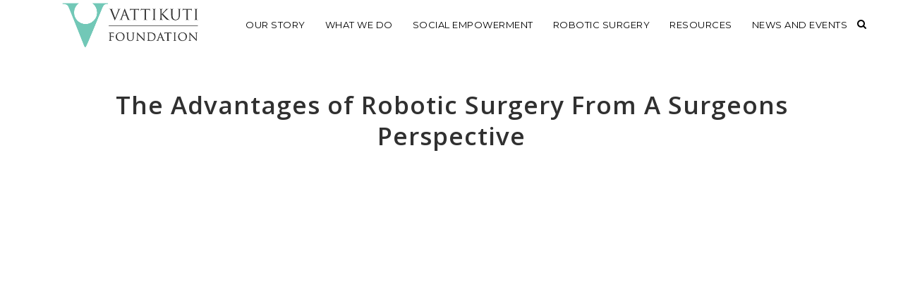

--- FILE ---
content_type: text/html; charset=UTF-8
request_url: https://vattikutifoundation.com/portfolio_page/the-advantages-of-robotic-surgery/
body_size: 20658
content:

<!DOCTYPE html>
<html lang="en-US">
<head>
	<meta charset="UTF-8" />
	
				<meta name="viewport" content="width=device-width,initial-scale=1,user-scalable=no">
		
            
            
	<link rel="profile" href="http://gmpg.org/xfn/11" />
	<link rel="pingback" href="https://vattikutifoundation.com/xmlrpc.php" />

	<title>Vattikuti Foundation | The Advantages of Robotic Surgery From A Surgeons Perspective</title>
<meta name='robots' content='max-image-preview:large' />
<link rel='dns-prefetch' href='//www.googletagmanager.com' />
<link rel='dns-prefetch' href='//fonts.googleapis.com' />
<link rel="alternate" type="application/rss+xml" title="Vattikuti Foundation &raquo; Feed" href="https://vattikutifoundation.com/feed/" />
<link rel="alternate" type="application/rss+xml" title="Vattikuti Foundation &raquo; Comments Feed" href="https://vattikutifoundation.com/comments/feed/" />
<link rel="alternate" title="oEmbed (JSON)" type="application/json+oembed" href="https://vattikutifoundation.com/wp-json/oembed/1.0/embed?url=https%3A%2F%2Fvattikutifoundation.com%2Fportfolio_page%2Fthe-advantages-of-robotic-surgery%2F" />
<link rel="alternate" title="oEmbed (XML)" type="text/xml+oembed" href="https://vattikutifoundation.com/wp-json/oembed/1.0/embed?url=https%3A%2F%2Fvattikutifoundation.com%2Fportfolio_page%2Fthe-advantages-of-robotic-surgery%2F&#038;format=xml" />
<style id='wp-img-auto-sizes-contain-inline-css' type='text/css'>
img:is([sizes=auto i],[sizes^="auto," i]){contain-intrinsic-size:3000px 1500px}
/*# sourceURL=wp-img-auto-sizes-contain-inline-css */
</style>
<link rel='stylesheet' id='animate-css' href='https://vattikutifoundation.com/wp-content/plugins/qi-blocks/assets/css/plugins/animate/animate.min.css?ver=4.1.1' type='text/css' media='all' />
<style id='wp-emoji-styles-inline-css' type='text/css'>

	img.wp-smiley, img.emoji {
		display: inline !important;
		border: none !important;
		box-shadow: none !important;
		height: 1em !important;
		width: 1em !important;
		margin: 0 0.07em !important;
		vertical-align: -0.1em !important;
		background: none !important;
		padding: 0 !important;
	}
/*# sourceURL=wp-emoji-styles-inline-css */
</style>
<style id='wp-block-library-inline-css' type='text/css'>
:root{--wp-block-synced-color:#7a00df;--wp-block-synced-color--rgb:122,0,223;--wp-bound-block-color:var(--wp-block-synced-color);--wp-editor-canvas-background:#ddd;--wp-admin-theme-color:#007cba;--wp-admin-theme-color--rgb:0,124,186;--wp-admin-theme-color-darker-10:#006ba1;--wp-admin-theme-color-darker-10--rgb:0,107,160.5;--wp-admin-theme-color-darker-20:#005a87;--wp-admin-theme-color-darker-20--rgb:0,90,135;--wp-admin-border-width-focus:2px}@media (min-resolution:192dpi){:root{--wp-admin-border-width-focus:1.5px}}.wp-element-button{cursor:pointer}:root .has-very-light-gray-background-color{background-color:#eee}:root .has-very-dark-gray-background-color{background-color:#313131}:root .has-very-light-gray-color{color:#eee}:root .has-very-dark-gray-color{color:#313131}:root .has-vivid-green-cyan-to-vivid-cyan-blue-gradient-background{background:linear-gradient(135deg,#00d084,#0693e3)}:root .has-purple-crush-gradient-background{background:linear-gradient(135deg,#34e2e4,#4721fb 50%,#ab1dfe)}:root .has-hazy-dawn-gradient-background{background:linear-gradient(135deg,#faaca8,#dad0ec)}:root .has-subdued-olive-gradient-background{background:linear-gradient(135deg,#fafae1,#67a671)}:root .has-atomic-cream-gradient-background{background:linear-gradient(135deg,#fdd79a,#004a59)}:root .has-nightshade-gradient-background{background:linear-gradient(135deg,#330968,#31cdcf)}:root .has-midnight-gradient-background{background:linear-gradient(135deg,#020381,#2874fc)}:root{--wp--preset--font-size--normal:16px;--wp--preset--font-size--huge:42px}.has-regular-font-size{font-size:1em}.has-larger-font-size{font-size:2.625em}.has-normal-font-size{font-size:var(--wp--preset--font-size--normal)}.has-huge-font-size{font-size:var(--wp--preset--font-size--huge)}.has-text-align-center{text-align:center}.has-text-align-left{text-align:left}.has-text-align-right{text-align:right}.has-fit-text{white-space:nowrap!important}#end-resizable-editor-section{display:none}.aligncenter{clear:both}.items-justified-left{justify-content:flex-start}.items-justified-center{justify-content:center}.items-justified-right{justify-content:flex-end}.items-justified-space-between{justify-content:space-between}.screen-reader-text{border:0;clip-path:inset(50%);height:1px;margin:-1px;overflow:hidden;padding:0;position:absolute;width:1px;word-wrap:normal!important}.screen-reader-text:focus{background-color:#ddd;clip-path:none;color:#444;display:block;font-size:1em;height:auto;left:5px;line-height:normal;padding:15px 23px 14px;text-decoration:none;top:5px;width:auto;z-index:100000}html :where(.has-border-color){border-style:solid}html :where([style*=border-top-color]){border-top-style:solid}html :where([style*=border-right-color]){border-right-style:solid}html :where([style*=border-bottom-color]){border-bottom-style:solid}html :where([style*=border-left-color]){border-left-style:solid}html :where([style*=border-width]){border-style:solid}html :where([style*=border-top-width]){border-top-style:solid}html :where([style*=border-right-width]){border-right-style:solid}html :where([style*=border-bottom-width]){border-bottom-style:solid}html :where([style*=border-left-width]){border-left-style:solid}html :where(img[class*=wp-image-]){height:auto;max-width:100%}:where(figure){margin:0 0 1em}html :where(.is-position-sticky){--wp-admin--admin-bar--position-offset:var(--wp-admin--admin-bar--height,0px)}@media screen and (max-width:600px){html :where(.is-position-sticky){--wp-admin--admin-bar--position-offset:0px}}
/*# sourceURL=/wp-includes/css/dist/block-library/common.min.css */
</style>
<style id='classic-theme-styles-inline-css' type='text/css'>
/*! This file is auto-generated */
.wp-block-button__link{color:#fff;background-color:#32373c;border-radius:9999px;box-shadow:none;text-decoration:none;padding:calc(.667em + 2px) calc(1.333em + 2px);font-size:1.125em}.wp-block-file__button{background:#32373c;color:#fff;text-decoration:none}
/*# sourceURL=/wp-includes/css/classic-themes.min.css */
</style>
<link rel='stylesheet' id='contact-form-7-css' href='https://vattikutifoundation.com/wp-content/plugins/contact-form-7/includes/css/styles.css?ver=6.1.4' type='text/css' media='all' />
<link rel='stylesheet' id='qi-blocks-grid-css' href='https://vattikutifoundation.com/wp-content/plugins/qi-blocks/assets/dist/grid.css?ver=1.4.8' type='text/css' media='all' />
<link rel='stylesheet' id='qi-blocks-main-css' href='https://vattikutifoundation.com/wp-content/plugins/qi-blocks/assets/dist/main.css?ver=1.4.8' type='text/css' media='all' />
<style id='qi-blocks-main-inline-css' type='text/css'>
body  .qodef-widget-block-07362715 .qi-block-divider .qodef-m-line{background-repeat: round;border-bottom-style: solid;} body  .qodef-widget-block-b62865be .qodef-orientation--right .qodef-m-card:nth-last-child(3){transform: scale(calc(1 - 2 * 0.2));right: calc( -1 * 2 * 25%);} body  .qodef-widget-block-b62865be .qodef-orientation--right .qodef-m-card:nth-last-child(2){transform: scale(calc(1 - 1 * 0.2));right: calc( -1 * 1 * 25%);} body  .qodef-widget-block-b62865be .qodef-orientation--right .qodef-m-card:nth-last-child(1){transform: scale(calc(1 - 0 * 0.2));right: calc( -1 * 0 * 25%);} body  .qodef-widget-block-6fecf8ae .qi-block-process .qodef-e-content{text-align: center;} body  .qodef-widget-block-6fecf8ae .qi-block-process .qodef-e-line-inner{border-bottom-style: solid;} body  .qodef-widget-block-5d380585 .qi-block-process .qodef-e-content{text-align: center;} body  .qodef-widget-block-5d380585 .qi-block-process .qodef-e-line-inner{border-bottom-style: solid;} body  .qodef-widget-block-6dd7ee26 .qi-block-process .qodef-e-content{text-align: center;} body  .qodef-widget-block-6dd7ee26 .qi-block-process .qodef-e-line-inner{border-bottom-style: solid;} body  .qodef-widget-block-988aa6f8 .qi-block-countdown .qodef-m-date{justify-content: space-between;} body  .qodef-widget-block-988aa6f8 .qi-block-countdown .qodef-digit{font-size: 50px;} body  .qodef-widget-block-5fd5dd3a .qi-block-countdown .qodef-m-date{justify-content: space-between;} body  .qodef-widget-block-5fd5dd3a .qi-block-countdown .qodef-digit{font-size: 50px;} body  .qodef-widget-block-f3014391 .qi-block-text-marquee .qodef-m-text.qodef-text--original{animation: qi-blocks-move-horizontal-normal-text-marquee 20s linear infinite;} body  .qodef-widget-block-f3014391 .qi-block-text-marquee .qodef-m-text.qodef-text--copy{animation: qi-blocks-move-horizontal-normal-text-marquee-copy 20s linear infinite;} body  .qodef-widget-block-b038a0cb .qi-block-section-title .qodef-m-title{font-family: 'Source Sans ';} body  .qodef-widget-block-140fba96 .qi-block-advanced-text p{font-family: 'Source Sans 3';font-weight: 400;font-size: 18px;}
/*# sourceURL=qi-blocks-main-inline-css */
</style>
<style id='woocommerce-inline-inline-css' type='text/css'>
.woocommerce form .form-row .required { visibility: visible; }
/*# sourceURL=woocommerce-inline-inline-css */
</style>
<link rel='stylesheet' id='ivory-search-styles-css' href='https://vattikutifoundation.com/wp-content/plugins/add-search-to-menu/public/css/ivory-search.min.css?ver=5.5.14' type='text/css' media='all' />
<link rel='stylesheet' id='qi-addons-for-elementor-grid-style-css' href='https://vattikutifoundation.com/wp-content/plugins/qi-addons-for-elementor/assets/css/grid.min.css?ver=1.9.5' type='text/css' media='all' />
<link rel='stylesheet' id='qi-addons-for-elementor-helper-parts-style-css' href='https://vattikutifoundation.com/wp-content/plugins/qi-addons-for-elementor/assets/css/helper-parts.min.css?ver=1.9.5' type='text/css' media='all' />
<link rel='stylesheet' id='qi-addons-for-elementor-style-css' href='https://vattikutifoundation.com/wp-content/plugins/qi-addons-for-elementor/assets/css/main.min.css?ver=1.9.5' type='text/css' media='all' />
<link rel='stylesheet' id='mediaelement-css' href='https://vattikutifoundation.com/wp-includes/js/mediaelement/mediaelementplayer-legacy.min.css?ver=4.2.17' type='text/css' media='all' />
<link rel='stylesheet' id='wp-mediaelement-css' href='https://vattikutifoundation.com/wp-includes/js/mediaelement/wp-mediaelement.min.css?ver=6.9' type='text/css' media='all' />
<link rel='stylesheet' id='bridge-default-style-css' href='https://vattikutifoundation.com/wp-content/themes/bridge/style.css?ver=6.9' type='text/css' media='all' />
<link rel='stylesheet' id='bridge-qode-font_awesome-css' href='https://vattikutifoundation.com/wp-content/themes/bridge/css/font-awesome/css/font-awesome.min.css?ver=6.9' type='text/css' media='all' />
<link rel='stylesheet' id='bridge-qode-font_awesome_5-css' href='https://vattikutifoundation.com/wp-content/themes/bridge/css/font-awesome-5/css/font-awesome-5.min.css?ver=6.9' type='text/css' media='all' />
<link rel='stylesheet' id='bridge-stylesheet-css' href='https://vattikutifoundation.com/wp-content/themes/bridge/css/stylesheet.min.css?ver=6.9' type='text/css' media='all' />
<style id='bridge-stylesheet-inline-css' type='text/css'>
   .postid-27446.disabled_footer_top .footer_top_holder, .postid-27446.disabled_footer_bottom .footer_bottom_holder { display: none;}


/*# sourceURL=bridge-stylesheet-inline-css */
</style>
<link rel='stylesheet' id='bridge-woocommerce-css' href='https://vattikutifoundation.com/wp-content/themes/bridge/css/woocommerce.min.css?ver=6.9' type='text/css' media='all' />
<link rel='stylesheet' id='bridge-woocommerce-responsive-css' href='https://vattikutifoundation.com/wp-content/themes/bridge/css/woocommerce_responsive.min.css?ver=6.9' type='text/css' media='all' />
<link rel='stylesheet' id='bridge-print-css' href='https://vattikutifoundation.com/wp-content/themes/bridge/css/print.css?ver=6.9' type='text/css' media='all' />
<link rel='stylesheet' id='bridge-style-dynamic-css' href='https://vattikutifoundation.com/wp-content/themes/bridge/css/style_dynamic_callback.php?ver=6.9' type='text/css' media='all' />
<link rel='stylesheet' id='bridge-responsive-css' href='https://vattikutifoundation.com/wp-content/themes/bridge/css/responsive.min.css?ver=6.9' type='text/css' media='all' />
<link rel='stylesheet' id='bridge-style-dynamic-responsive-css' href='https://vattikutifoundation.com/wp-content/themes/bridge/css/style_dynamic_responsive_callback.php?ver=6.9' type='text/css' media='all' />
<style id='bridge-style-dynamic-responsive-inline-css' type='text/css'>
.radio_button {
  border: 1px solid;
  margin-bottom: 15px;
  padding-left: 17px;
  padding-top: 10px;
  padding-bottom: 10px;
font-family: Poppins;
}

header .header_inner_left {
left: 85px;
}

.q_icon_with_title.left_from_title.small.normal_icon .icon_holder,
.q_icon_with_title.left_from_title.tiny .icon_holder,
.q_icon_with_title.tiny .icon_holder img {
width: auto;
height: auto;
}

.q_icon_with_title .icon_title {
padding-bottom: 9px;
}

.qbutton.small:hover .qode_button_icon_element {
color: #fff !important;
}

.qbutton.small .qode_button_icon_element {
margin: 0 5px;
line-height: inherit;
}

@media only screen and (min-width: 1025px) {
.testimonial_text_inner {
padding: 0 20%;
}
}

.testimonials .testimonial_text_inner p.testimonial_author {
margin-top: 44px;
}

.testimonials .testimonial_text_inner p.testimonial_author span.author_company {
display: block;
color: #808285 !important;
}

.testimonials .testimonial_text_inner p.testimonial_author .author_company_divider {
display: none;
}

.testimonials_holder .flex-direction-nav {
position: absolute;
top: 25px;
left: 0;
width: 100%;
display: flex;
}

.testimonials_holder .flex-direction-nav li {
margin-top: 0;
}

.testimonials_holder .flex-direction-nav .flex-nav-next {
margin-left: auto !important;
}

.testimonials_holder .flex-direction-nav .flex-nav-prev a:hover,
.testimonials_holder .flex-direction-nav .flex-nav-next a:hover {
background-color: transparent;
}


.testimonials_holder .flex-direction-nav .flex-nav-prev a, .testimonials_holder .flex-direction-nav .flex-nav-next a {
width: 20px;
height: auto;
border: none;
}

.testimonials_holder .flex-direction-nav li a:before {
    content: url("data:image/svg+xml,%3Csvg version='1.1' xmlns='http://www.w3.org/2000/svg' xmlns:xlink='http://www.w3.org/1999/xlink' x='0px' y='0px' width='16px' height='24px' viewBox='21.862 93.611 16 24' enable-background='new 21.862 93.611 16 24' xml:space='preserve'%3E%3Cpolyline fill='none' stroke='%23000000' stroke-miterlimit='10' points='32.612,95.423 27.112,105.522 32.612,115.798 '/%3E%3C/svg%3E") !important;
    transition: opacity 0.3s ease-in-out;
}

.testimonials_holder .flex-direction-nav li a:after {
    content: url("data:image/svg+xml,%3Csvg version='1.1' xmlns='http://www.w3.org/2000/svg' xmlns:xlink='http://www.w3.org/1999/xlink' x='0px' y='0px' width='16px' height='24px' viewBox='21.862 93.611 16 24' enable-background='new 21.862 93.611 16 24' xml:space='preserve'%3E%3Cpolyline fill='none' stroke='%23a0a0a0' stroke-miterlimit='10' points='32.612,95.423 27.112,105.522 32.612,115.798 '/%3E%3C/svg%3E") !important;
    position: absolute;
    height: 26px;
    width: 26px;
    line-height: 26px;
    top: 0;
    left: 0;
    text-indent: 0;
    font-size: 16px;
    opacity: 0;
    transition: opacity 0.3s ease-in-out;
}

.testimonials_holder .flex-direction-nav li.flex-nav-next a:before,
.testimonials_holder .flex-direction-nav li.flex-nav-next a:after {
    display: block;
    transform: rotate(180deg);
}

.testimonials_holder .flex-direction-nav li a:hover:before {
  opacity: 0;
}

.testimonials_holder .flex-direction-nav li a:hover:after {
  opacity: 1;
}

.qode-btn.qode-btn-simple .qode-btn-text {
position: relative;
}

.qode-btn.qode-btn-simple .qode-btn-text:before,
.qode-btn.qode-btn-simple .qode-btn-text:after {
content: '';
position: absolute;
bottom: 0;
left: 0;
height: 1px;
width: 100%;
background-color: currentColor;
}

.qode-btn.qode-btn-simple .qode-btn-text:before {
transform: scaleX(0);
transform-origin: 0 0;
}

.qode-btn.qode-btn-simple .qode-btn-text:after {
transform-origin: 100% 0;
}

.qode-btn.qode-btn-simple:hover .qode-btn-text:before {
transform: scaleX(1);
transition: transform .9s cubic-bezier(.19,1,.22,1) .25s;
}

.qode-btn.qode-btn-simple:hover .qode-btn-text:after {
transform: scaleX(0);
transition: transform .9s cubic-bezier(.19,1,.22,1);
}

@media only screen and (min-width: 1025px) {
.footer_top .textwidget p {
padding-right: 25%;
}
}

.footer_top .textwidget h4 a:not(.qbutton) {
color: #000000 !important;
font-size: 20px;
line-height: 30px;
font-style: normal;
font-weight: 300;
letter-spacing: 0px;
text-transform: none;
margin-right: 8px;
}

.footer_top .textwidget h4 a:not(:first-child) {
margin-left: 3px;
}

.footer_bottom_holder .footer_bottom {
text-align: right;
}

.side_menu_button .qode-side-menu-button-svg svg path,
.side_menu_button .qode-side-menu-button-svg svg>* {
stroke: transparent;
}

.side_menu_button svg {
display: inline-block;
vertical-align: middle;
position: relative;
top: -1px;
}

.side_menu_slide_from_right .side_menu {
text-align: left;
}

.side_menu .textwidget p {
padding-right: 30%;
}

.side_menu .textwidget h4 a {
color: #000;
}

.side_menu .textwidget h4 a:hover {
color:#525252;
}

.side_menu .textwidget h4 a:not(:first-child) {
margin-left: 3px;
}

.side_menu .textwidget h4 a {
margin-right: 8px;
}

.side_menu a.close_side_menu {
background-image: none;
top: 43px;
right: 65px;
}

.side_menu a.close_side_menu:after {
content: "\4d";
font-family: 'ElegantIcons';
font-size: 20px;
color: #000;
transition: color 0.2s ease-in-out;
}

.side_menu a.close_side_menu:hover {
transform: none;
}

.side_menu a.close_side_menu:hover:after {
color:#525252;
}

.right_side_menu_opened .wrapper,
.right_side_menu_opened footer.uncover {
left: 0;
}

.side_menu .textwidget h4 a:hover,
.footer_top .textwidget h4 a:not(.qbutton):hover {
color: #a0a0a0 !important;
}


@media screen and (min-width: 300px) and (max-width: 500px) {
.blog_holder.blog_pinterest article h5.entry_title {
   min-height: 40px;
}
}

@media screen and (min-width: 501px) and (max-width: 700px) {
.blog_holder.blog_pinterest article h5.entry_title {
   min-height: 90px;
}
}

@media screen and (min-width: 701px) and (max-width: 1000px) {
.blog_holder.blog_pinterest article h5.entry_title {
   min-height: 110px;
}
}

@media screen and (min-width: 1001px) and (max-width: 1400px) {
.blog_holder.blog_pinterest article h5.entry_title {
   min-height: 80px;
}
}

@media screen and (min-width: 1401px) {
.blog_holder.blog_pinterest article h5.entry_title {
   min-height: 80px;
}
}





.time {
    display: none;}

.side_menu_button a:last-child {
    padding: 0 0 8px;
}


.eats-popup-item-quote:before {
        display: none !important;
}

.eats-popup-item-quote:after {
    display: none !important;
}

.qode-report-sheet {
    position: relative;
    padding: 0px 0px 0px !important;}

.testimonials_holder .testimonials.testimonials_carousel .slides {
  display: flex !important;
  align-items: center;
}

.fluid-width-video-wrapper {
    margin: 0 0 60px;}


.single.single-portfolio_page .two_columns_75_25 .column2  {
display: none !important;
}

.single.single-portfolio_page .two_columns_75_25 .column1  {
 width: 100% !important;
}

.single.single-portfolio_page .fluid-width-video-wrapper { padding-top: 52% !important;
}


.portfolio_navigation.navigation_title {
    padding: 35px 0 70px;
}


.portfolio_navigation.navigation_title .post_info .h5{
    font-size:14px;
}




.page-template-blog-compound .entry_title {
 text-align: left !important;
}

.page-template-blog-compound .separator.small {
 display: none !important;
}

.blog_compound article .post_meta .three_columns>.column2 {
 text-align: left !important;
}


.single_image_title_post .post_info span.post_author,.post_info span.vertical_separator {
    display:none;
}


.header_top.clearfix
{display:none !important;}


.qode-accordion-holder .qode-title-holder
{    background-color: #72c6b7 !important;
color: #fff !important;}

@media only screen and (min-width: 1000px) and (max-width: 1230px) {nav.main_menu > ul > li > a {
 padding: 0 10px !important;
}
.q_logo a {
 height: 50px !important;
}
}


.q_masonry_blog article .q_masonry_blog_title.entry_title {
  min-height: 49px;
}



.blog_holder.blog_pinterest .post_text_inner { height: 100px !important;
}


@media only screen and (min-width: 1025px) {
.footer_top .textwidget p {
    padding-right: 0 !important;
}
}


@media only screen and (min-width: 1000px) and (max-width: 1150px) {
nav.main_menu > ul > li > a {
 padding: 0 7px !important;
 font-size: 11px !important; 
}
}
@media only screen and (min-width: 1231px) and (max-width: 1280px) {
nav.main_menu > ul > li > a {
 padding: 0 14px !important;
}
}

footer .q_social_icon_holder a{
    font-size: 18px !important;
}


.blog_compound article .qodef-image-shader {
    display: none;

}


.single-portfolio_page .title_subtitle_holder h1 {
 font-size: 35px !important;
 line-height: 44px !important;
}



@media screen and (min-width: 601px) {
.qode-report-sheet.qode-rs-five-columns .qode-rs-table .qode-rs-table-content .qode-rs-table-column:first-child {
    width: 20%;
}
.qode-report-sheet.qode-rs-five-columns .qode-rs-table .qode-rs-table-content .qode-rs-table-column:nth-child(2) {
    width: 29.99%
}
}

@media screen and (min-width: 601px) {
.elementor-widget-bridge_report_sheet .qode-report-sheet .qode-rs-table .qode-rs-table-content .qode-rs-table-row {
    padding-top: 0px;
    padding-bottom: 0px;
    display: -ms-flex;
    display: -webkit-flex;
    display: flex;
}
.elementor-widget-bridge_report_sheet .qode-report-sheet.qode-rs-five-columns .qode-rs-table .qode-rs-table-content .qode-rs-table-column {
    border-right: 1px solid #1abc9c;
    padding: 11px 10px 11px 10px;
}
.elementor-widget-bridge_report_sheet .qode-report-sheet.qode-rs-five-columns .qode-rs-table .qode-rs-table-content .qode-rs-table-column:last-child {
    border-right: none;
}
}

.qode-report-sheet {
    margin-bottom: 0px;
}
.elementor-widget-bridge_report_sheet .qode-report-sheet .qode-rs-table .qode-rs-table-content .qode-rs-table-row:last-child {
    border-bottom: 0px;
}
.elementor-widget-bridge_report_sheet .qode-report-sheet.qode-rs-five-columns .qode-rs-table .qode-rs-table-header {
    padding: 0px;
}
.qode-report-sheet.qode-rs-five-columns .qode-rs-table .qode-rs-table-header .qode-rs-column-title-holder:first-child {
    width: 20%;
}
.qode-report-sheet.qode-rs-five-columns .qode-rs-table .qode-rs-table-header .qode-rs-column-title-holder:nth-child(2) {
    width: 29.99%;
}
.qode-report-sheet.qode-rs-five-columns .qode-rs-table .qode-rs-table-header .qode-rs-column-title-holder {
    padding: 11px 10px;
}
.qode-report-sheet.qode-rs-five-columns .qode-rs-table .qode-rs-table-header .qode-rs-column-title-holder:not(:last-child) {
    border-right: 1px solid #1abc9c;
}
.qode-report-sheet .qode-rs-title-holder {
    display: none;
}

header.light nav.main_menu > ul > li > a {
    text-shadow: .2px .2px 1px #000 !important;
}

body.page-id-32211 section.elementor-section.elementor-inner-section {
    height: 100% !important;
}
body.page-id-32211 section.elementor-section.elementor-inner-section .elementor-container {
    height: 100% !important;
}


@media only screen and (min-width: 1000px) { 
.content.content_top_margin { 
    margin-top: 70px !important; 
} 
}

.fa-google-plus:before {
    content: "\e618";
    font-family: 'Font Awesome 5 Brands';
}


.woocommerce-page table.cart thead tr th.product-quantity, 
.woocommerce-cart table.cart tbody tr td.product-quantity {
    display: none;  /* hide quantity */
}
.woocommerce table.cart td.actions input[type="submit"][name="update_cart"] {
    display: none;  /* hide update cart */
}


.woocommerce-shop .page-description { 
 text-align: center !important; 
} 

.woocommerce-shop h6, .woocommerce-shop h2 { 
 padding-bottom: 20px !important; 
} 

.woocommerce-shop img { 
  width: 40% !important; 
} 

.woocommerce-shop form.woocommerce-ordering, .woocommerce-shop ul.products, .woocommerce-shop p.woocommerce-result-count  { 
  display: none !important; 
}

header.light nav.main_menu > ul > li > a { 
    text-shadow: .2px .2px 1px #000 !important; 
}

@media screen and (min-width: 1025px) {
body.page-id-35148 .elementor-section.elementor-inner-section {
    height: 100%;
}
body.page-id-35148 .elementor-section.elementor-inner-section .elementor-container {
    height: 100%;
}
}

@media screen and (min-width: 1025px) {
.custom_equal_height .elementor-section.elementor-inner-section {
    height: 100%;
}
.custom_equal_height  .elementor-section.elementor-inner-section .elementor-container {
    height: 100%;
}
}

.blog_compound article p.post_excerpt {
    font-size: 19px;
line-height: 1.4;
}
/*# sourceURL=bridge-style-dynamic-responsive-inline-css */
</style>
<link rel='stylesheet' id='bridge-style-handle-google-fonts-css' href='https://fonts.googleapis.com/css?family=Raleway%3A100%2C200%2C300%2C400%2C500%2C600%2C700%2C800%2C900%2C100italic%2C300italic%2C400italic%2C700italic%7CPoppins%3A100%2C200%2C300%2C400%2C500%2C600%2C700%2C800%2C900%2C100italic%2C300italic%2C400italic%2C700italic%7CMontserrat%3A100%2C200%2C300%2C400%2C500%2C600%2C700%2C800%2C900%2C100italic%2C300italic%2C400italic%2C700italic%7COpen+Sans%3A100%2C200%2C300%2C400%2C500%2C600%2C700%2C800%2C900%2C100italic%2C300italic%2C400italic%2C700italic%7CRaleway%3A100%2C200%2C300%2C400%2C500%2C600%2C700%2C800%2C900%2C100italic%2C300italic%2C400italic%2C700italic&#038;subset=latin%2Clatin-ext&#038;ver=1.0.0' type='text/css' media='all' />
<link rel='stylesheet' id='bridge-core-dashboard-style-css' href='https://vattikutifoundation.com/wp-content/plugins/bridge-core/modules/core-dashboard/assets/css/core-dashboard.min.css?ver=6.9' type='text/css' media='all' />
<link rel='stylesheet' id='swiper-css' href='https://vattikutifoundation.com/wp-content/plugins/qi-addons-for-elementor/assets/plugins/swiper/8.4.5/swiper.min.css?ver=8.4.5' type='text/css' media='all' />
<link rel='stylesheet' id='bridge-childstyle-css' href='https://vattikutifoundation.com/wp-content/themes/bridge-child/style.css?ver=6.9' type='text/css' media='all' />
<link rel='stylesheet' id='qi-blocks-google-fonts-css' href='https://fonts.googleapis.com/css?family=Source+Sans+%3A400%7CSource+Sans+3%3A400&#038;subset&#038;display=swap&#038;ver=1.0.0' type='text/css' media='all' />
<script type="text/javascript" src="https://vattikutifoundation.com/wp-includes/js/jquery/jquery.min.js?ver=3.7.1" id="jquery-core-js"></script>
<script type="text/javascript" src="https://vattikutifoundation.com/wp-includes/js/jquery/jquery-migrate.min.js?ver=3.4.1" id="jquery-migrate-js"></script>
<script type="text/javascript" src="https://vattikutifoundation.com/wp-content/plugins/woocommerce/assets/js/jquery-blockui/jquery.blockUI.min.js?ver=2.7.0-wc.10.4.3" id="wc-jquery-blockui-js" defer="defer" data-wp-strategy="defer"></script>
<script type="text/javascript" id="wc-add-to-cart-js-extra">
/* <![CDATA[ */
var wc_add_to_cart_params = {"ajax_url":"/wp-admin/admin-ajax.php","wc_ajax_url":"/?wc-ajax=%%endpoint%%","i18n_view_cart":"View cart","cart_url":"https://vattikutifoundation.com/cart/","is_cart":"","cart_redirect_after_add":"yes"};
//# sourceURL=wc-add-to-cart-js-extra
/* ]]> */
</script>
<script type="text/javascript" src="https://vattikutifoundation.com/wp-content/plugins/woocommerce/assets/js/frontend/add-to-cart.min.js?ver=10.4.3" id="wc-add-to-cart-js" defer="defer" data-wp-strategy="defer"></script>
<script type="text/javascript" src="https://vattikutifoundation.com/wp-content/plugins/woocommerce/assets/js/js-cookie/js.cookie.min.js?ver=2.1.4-wc.10.4.3" id="wc-js-cookie-js" defer="defer" data-wp-strategy="defer"></script>
<script type="text/javascript" id="woocommerce-js-extra">
/* <![CDATA[ */
var woocommerce_params = {"ajax_url":"/wp-admin/admin-ajax.php","wc_ajax_url":"/?wc-ajax=%%endpoint%%","i18n_password_show":"Show password","i18n_password_hide":"Hide password"};
//# sourceURL=woocommerce-js-extra
/* ]]> */
</script>
<script type="text/javascript" src="https://vattikutifoundation.com/wp-content/plugins/woocommerce/assets/js/frontend/woocommerce.min.js?ver=10.4.3" id="woocommerce-js" defer="defer" data-wp-strategy="defer"></script>
<script type="text/javascript" src="https://vattikutifoundation.com/wp-content/plugins/woocommerce/assets/js/select2/select2.full.min.js?ver=4.0.3-wc.10.4.3" id="wc-select2-js" defer="defer" data-wp-strategy="defer"></script>
<script type="text/javascript" src="https://vattikutifoundation.com/wp-content/plugins/woocommerce/assets/js/flexslider/jquery.flexslider.min.js?ver=2.7.2-wc.10.4.3" id="wc-flexslider-js" defer="defer" data-wp-strategy="defer"></script>

<!-- Google tag (gtag.js) snippet added by Site Kit -->
<!-- Google Analytics snippet added by Site Kit -->
<script type="text/javascript" src="https://www.googletagmanager.com/gtag/js?id=G-VH0364C3WP" id="google_gtagjs-js" async></script>
<script type="text/javascript" id="google_gtagjs-js-after">
/* <![CDATA[ */
window.dataLayer = window.dataLayer || [];function gtag(){dataLayer.push(arguments);}
gtag("set","linker",{"domains":["vattikutifoundation.com"]});
gtag("js", new Date());
gtag("set", "developer_id.dZTNiMT", true);
gtag("config", "G-VH0364C3WP");
//# sourceURL=google_gtagjs-js-after
/* ]]> */
</script>
<link rel="https://api.w.org/" href="https://vattikutifoundation.com/wp-json/" /><link rel="alternate" title="JSON" type="application/json" href="https://vattikutifoundation.com/wp-json/wp/v2/portfolio_page/27446" /><link rel="EditURI" type="application/rsd+xml" title="RSD" href="https://vattikutifoundation.com/xmlrpc.php?rsd" />
<meta name="generator" content="WordPress 6.9" />
<meta name="generator" content="WooCommerce 10.4.3" />
<link rel="canonical" href="https://vattikutifoundation.com/portfolio_page/the-advantages-of-robotic-surgery/" />
<link rel='shortlink' href='https://vattikutifoundation.com/?p=27446' />
<meta name="generator" content="Site Kit by Google 1.171.0" /><!-- Google Tag Manager -->
<script>(function(w,d,s,l,i){w[l]=w[l]||[];w[l].push({'gtm.start':
new Date().getTime(),event:'gtm.js'});var f=d.getElementsByTagName(s)[0],
j=d.createElement(s),dl=l!='dataLayer'?'&l='+l:'';j.async=true;j.src=
'https://www.googletagmanager.com/gtm.js?id='+i+dl;f.parentNode.insertBefore(j,f);
})(window,document,'script','dataLayer','GTM-58RS7F7');</script>
<!-- End Google Tag Manager -->
	<noscript><style>.woocommerce-product-gallery{ opacity: 1 !important; }</style></noscript>
	
<!-- Google AdSense meta tags added by Site Kit -->
<meta name="google-adsense-platform-account" content="ca-host-pub-2644536267352236">
<meta name="google-adsense-platform-domain" content="sitekit.withgoogle.com">
<!-- End Google AdSense meta tags added by Site Kit -->
<meta name="generator" content="Elementor 3.34.4; features: additional_custom_breakpoints; settings: css_print_method-external, google_font-enabled, font_display-auto">
<style type="text/css">.recentcomments a{display:inline !important;padding:0 !important;margin:0 !important;}</style>			<style>
				.e-con.e-parent:nth-of-type(n+4):not(.e-lazyloaded):not(.e-no-lazyload),
				.e-con.e-parent:nth-of-type(n+4):not(.e-lazyloaded):not(.e-no-lazyload) * {
					background-image: none !important;
				}
				@media screen and (max-height: 1024px) {
					.e-con.e-parent:nth-of-type(n+3):not(.e-lazyloaded):not(.e-no-lazyload),
					.e-con.e-parent:nth-of-type(n+3):not(.e-lazyloaded):not(.e-no-lazyload) * {
						background-image: none !important;
					}
				}
				@media screen and (max-height: 640px) {
					.e-con.e-parent:nth-of-type(n+2):not(.e-lazyloaded):not(.e-no-lazyload),
					.e-con.e-parent:nth-of-type(n+2):not(.e-lazyloaded):not(.e-no-lazyload) * {
						background-image: none !important;
					}
				}
			</style>
			<meta name="generator" content="Powered by Slider Revolution 6.7.40 - responsive, Mobile-Friendly Slider Plugin for WordPress with comfortable drag and drop interface." />
<link rel="icon" href="https://vattikutifoundation.com/wp-content/uploads/2021/05/cropped-icon-32x32.png" sizes="32x32" />
<link rel="icon" href="https://vattikutifoundation.com/wp-content/uploads/2021/05/cropped-icon-192x192.png" sizes="192x192" />
<link rel="apple-touch-icon" href="https://vattikutifoundation.com/wp-content/uploads/2021/05/cropped-icon-180x180.png" />
<meta name="msapplication-TileImage" content="https://vattikutifoundation.com/wp-content/uploads/2021/05/cropped-icon-270x270.png" />
<script>function setREVStartSize(e){
			//window.requestAnimationFrame(function() {
				window.RSIW = window.RSIW===undefined ? window.innerWidth : window.RSIW;
				window.RSIH = window.RSIH===undefined ? window.innerHeight : window.RSIH;
				try {
					var pw = document.getElementById(e.c).parentNode.offsetWidth,
						newh;
					pw = pw===0 || isNaN(pw) || (e.l=="fullwidth" || e.layout=="fullwidth") ? window.RSIW : pw;
					e.tabw = e.tabw===undefined ? 0 : parseInt(e.tabw);
					e.thumbw = e.thumbw===undefined ? 0 : parseInt(e.thumbw);
					e.tabh = e.tabh===undefined ? 0 : parseInt(e.tabh);
					e.thumbh = e.thumbh===undefined ? 0 : parseInt(e.thumbh);
					e.tabhide = e.tabhide===undefined ? 0 : parseInt(e.tabhide);
					e.thumbhide = e.thumbhide===undefined ? 0 : parseInt(e.thumbhide);
					e.mh = e.mh===undefined || e.mh=="" || e.mh==="auto" ? 0 : parseInt(e.mh,0);
					if(e.layout==="fullscreen" || e.l==="fullscreen")
						newh = Math.max(e.mh,window.RSIH);
					else{
						e.gw = Array.isArray(e.gw) ? e.gw : [e.gw];
						for (var i in e.rl) if (e.gw[i]===undefined || e.gw[i]===0) e.gw[i] = e.gw[i-1];
						e.gh = e.el===undefined || e.el==="" || (Array.isArray(e.el) && e.el.length==0)? e.gh : e.el;
						e.gh = Array.isArray(e.gh) ? e.gh : [e.gh];
						for (var i in e.rl) if (e.gh[i]===undefined || e.gh[i]===0) e.gh[i] = e.gh[i-1];
											
						var nl = new Array(e.rl.length),
							ix = 0,
							sl;
						e.tabw = e.tabhide>=pw ? 0 : e.tabw;
						e.thumbw = e.thumbhide>=pw ? 0 : e.thumbw;
						e.tabh = e.tabhide>=pw ? 0 : e.tabh;
						e.thumbh = e.thumbhide>=pw ? 0 : e.thumbh;
						for (var i in e.rl) nl[i] = e.rl[i]<window.RSIW ? 0 : e.rl[i];
						sl = nl[0];
						for (var i in nl) if (sl>nl[i] && nl[i]>0) { sl = nl[i]; ix=i;}
						var m = pw>(e.gw[ix]+e.tabw+e.thumbw) ? 1 : (pw-(e.tabw+e.thumbw)) / (e.gw[ix]);
						newh =  (e.gh[ix] * m) + (e.tabh + e.thumbh);
					}
					var el = document.getElementById(e.c);
					if (el!==null && el) el.style.height = newh+"px";
					el = document.getElementById(e.c+"_wrapper");
					if (el!==null && el) {
						el.style.height = newh+"px";
						el.style.display = "block";
					}
				} catch(e){
					console.log("Failure at Presize of Slider:" + e)
				}
			//});
		  };</script>
		<style type="text/css" id="wp-custom-css">
			@media only screen and (min-width: 768px) and (max-width: 1024px) {
.ipadhorizontal{
    padding-bottom:40px;
}
}

@media only screen and (min-width: 480px) and (max-width: 767px) {
.ipadhorizontal{
    padding-bottom:300px;
}
}


.ipadview {
       border-right: 1px solid #424242;
}


@media only screen and (min-width: 768px) and (max-width: 1024px) {
.ipadview1{
    width:100% !important;
}
}


@media only screen and (min-width: 768px) and (max-width: 1024px) {
.threecolumnipad{
    width:100% !important;
}
}



.drop_down .narrow .second .inner ul li a {
    padding-left: 10px;
    font-size:10px
}


@media only screen and (min-width: 480px) and (max-width: 1024px) {
.textspace{
    margin-top:100px;
}
}

@media only screen and (max-width: 1024px) {
nav.mobile_menu>ul {
    width: auto;
}
}

.ipadcolumnspace .elementor-widget-wrap.elementor-element-populated {
        padding: 20px 15px 15px 15px !important; 
}


.woocommerce input[type=text]:not(.qode_search_field), 
.woocommerce input[type=password], 
.woocommerce input[type=email], 
.woocommerce textarea, 
.woocommerce-page input[type=tel], 
.woocommerce-page input[type=text]:not(.qode_search_field), 
.woocommerce-page input[type=password], 
.woocommerce-page input[type=email], 
.woocommerce-page textarea, 
.woocommerce .checkout table.shop_table thead tr th, 
.woocommerce table.cart thead tr th, 
.woocommerce-account table.my_account_orders thead tr th, 
.woocommerce-page .checkout table.shop_table thead tr th, 
.woocommerce-page table.cart thead tr th, 
.woocommerce-page table.my_account_orders thead tr th {
   font-family: Montserrat;
}


.single-product .title { 
  display: none !important; 
}

.select2-container--default .select2-selection--single {
border-color:#72C5B4 !important;
height: 50px !important;
line-height: 50px !important;
}

.myaccount_user, .woocommerce .woocommerce-error, .woocommerce .woocommerce-info, .woocommerce .woocommerce-message, .woocommerce div.message { 
  padding: 0px !important; 
} 
a.showlogin { 
  text-decoration: underline !important; 
}

.woocommerce-order p.woocommerce-notice {
  font-size: 18px !important; 
	font-weight: 700;
   margin-bottom: 30px;
	color: #72C5B4 !important;
	 text-decoration: underline !important;
}

a.showcoupon { 
  text-decoration: underline !important; 
} 

.wc-block-components-notice-banner.is-info { 
  background-color: transparent !important;  
  border: none !important;
} 
.wc-block-components-notice-banner.is-info>svg { 
  display: none !important;
}

.myaccount_user, .woocommerce .woocommerce-error, .woocommerce .woocommerce-info, .woocommerce .woocommerce-message, .woocommerce div.message { 
  padding: 0px !important; 
} 
a.showlogin { 
  text-decoration: underline !important; 
}


.wc-block-components-notice-banner.is-info {

    padding: 0px !important;
}


		</style>
					<style type="text/css">
					.is-form-id-26017 .is-search-submit:focus,
			.is-form-id-26017 .is-search-submit:hover,
			.is-form-id-26017 .is-search-submit,
            .is-form-id-26017 .is-search-icon {
			color: #ffffff !important;            background-color: #72c6b7 !important;            border-color: #72c6b7 !important;			}
                        	.is-form-id-26017 .is-search-submit path {
					fill: #ffffff !important;            	}
            			.is-form-id-26017 .is-search-input::-webkit-input-placeholder {
			    color: #424242 !important;
			}
			.is-form-id-26017 .is-search-input:-moz-placeholder {
			    color: #424242 !important;
			    opacity: 1;
			}
			.is-form-id-26017 .is-search-input::-moz-placeholder {
			    color: #424242 !important;
			    opacity: 1;
			}
			.is-form-id-26017 .is-search-input:-ms-input-placeholder {
			    color: #424242 !important;
			}
                        			.is-form-style-1.is-form-id-26017 .is-search-input:focus,
			.is-form-style-1.is-form-id-26017 .is-search-input:hover,
			.is-form-style-1.is-form-id-26017 .is-search-input,
			.is-form-style-2.is-form-id-26017 .is-search-input:focus,
			.is-form-style-2.is-form-id-26017 .is-search-input:hover,
			.is-form-style-2.is-form-id-26017 .is-search-input,
			.is-form-style-3.is-form-id-26017 .is-search-input:focus,
			.is-form-style-3.is-form-id-26017 .is-search-input:hover,
			.is-form-style-3.is-form-id-26017 .is-search-input,
			.is-form-id-26017 .is-search-input:focus,
			.is-form-id-26017 .is-search-input:hover,
			.is-form-id-26017 .is-search-input {
                                color: #424242 !important;                                border-color: #72c6b7 !important;                                			}
                        			</style>
					<style type="text/css">
					.is-form-id-26010 .is-search-submit:focus,
			.is-form-id-26010 .is-search-submit:hover,
			.is-form-id-26010 .is-search-submit,
            .is-form-id-26010 .is-search-icon {
			color: #ffffff !important;            background-color: #72c6b7 !important;            border-color: #72c6b7 !important;			}
                        	.is-form-id-26010 .is-search-submit path {
					fill: #ffffff !important;            	}
            			.is-form-id-26010 .is-search-input::-webkit-input-placeholder {
			    color: #424242 !important;
			}
			.is-form-id-26010 .is-search-input:-moz-placeholder {
			    color: #424242 !important;
			    opacity: 1;
			}
			.is-form-id-26010 .is-search-input::-moz-placeholder {
			    color: #424242 !important;
			    opacity: 1;
			}
			.is-form-id-26010 .is-search-input:-ms-input-placeholder {
			    color: #424242 !important;
			}
                        			.is-form-style-1.is-form-id-26010 .is-search-input:focus,
			.is-form-style-1.is-form-id-26010 .is-search-input:hover,
			.is-form-style-1.is-form-id-26010 .is-search-input,
			.is-form-style-2.is-form-id-26010 .is-search-input:focus,
			.is-form-style-2.is-form-id-26010 .is-search-input:hover,
			.is-form-style-2.is-form-id-26010 .is-search-input,
			.is-form-style-3.is-form-id-26010 .is-search-input:focus,
			.is-form-style-3.is-form-id-26010 .is-search-input:hover,
			.is-form-style-3.is-form-id-26010 .is-search-input,
			.is-form-id-26010 .is-search-input:focus,
			.is-form-id-26010 .is-search-input:hover,
			.is-form-id-26010 .is-search-input {
                                color: #424242 !important;                                border-color: #72c6b7 !important;                                			}
                        			</style>
					<style type="text/css">
					.is-form-id-26001 .is-search-submit:focus,
			.is-form-id-26001 .is-search-submit:hover,
			.is-form-id-26001 .is-search-submit,
            .is-form-id-26001 .is-search-icon {
			color: #ffffff !important;            background-color: #72c6b7 !important;            border-color: #72c6b7 !important;			}
                        	.is-form-id-26001 .is-search-submit path {
					fill: #ffffff !important;            	}
            			.is-form-id-26001 .is-search-input::-webkit-input-placeholder {
			    color: #424242 !important;
			}
			.is-form-id-26001 .is-search-input:-moz-placeholder {
			    color: #424242 !important;
			    opacity: 1;
			}
			.is-form-id-26001 .is-search-input::-moz-placeholder {
			    color: #424242 !important;
			    opacity: 1;
			}
			.is-form-id-26001 .is-search-input:-ms-input-placeholder {
			    color: #424242 !important;
			}
                        			.is-form-style-1.is-form-id-26001 .is-search-input:focus,
			.is-form-style-1.is-form-id-26001 .is-search-input:hover,
			.is-form-style-1.is-form-id-26001 .is-search-input,
			.is-form-style-2.is-form-id-26001 .is-search-input:focus,
			.is-form-style-2.is-form-id-26001 .is-search-input:hover,
			.is-form-style-2.is-form-id-26001 .is-search-input,
			.is-form-style-3.is-form-id-26001 .is-search-input:focus,
			.is-form-style-3.is-form-id-26001 .is-search-input:hover,
			.is-form-style-3.is-form-id-26001 .is-search-input,
			.is-form-id-26001 .is-search-input:focus,
			.is-form-id-26001 .is-search-input:hover,
			.is-form-id-26001 .is-search-input {
                                color: #424242 !important;                                border-color: #72c6b7 !important;                                			}
                        			</style>
					<style type="text/css">
					.is-form-id-25997 .is-search-submit:focus,
			.is-form-id-25997 .is-search-submit:hover,
			.is-form-id-25997 .is-search-submit,
            .is-form-id-25997 .is-search-icon {
			color: #ffffff !important;            background-color: #72c6b7 !important;            border-color: #72c6b7 !important;			}
                        	.is-form-id-25997 .is-search-submit path {
					fill: #ffffff !important;            	}
            			.is-form-id-25997 .is-search-input::-webkit-input-placeholder {
			    color: #424242 !important;
			}
			.is-form-id-25997 .is-search-input:-moz-placeholder {
			    color: #424242 !important;
			    opacity: 1;
			}
			.is-form-id-25997 .is-search-input::-moz-placeholder {
			    color: #424242 !important;
			    opacity: 1;
			}
			.is-form-id-25997 .is-search-input:-ms-input-placeholder {
			    color: #424242 !important;
			}
                        			.is-form-style-1.is-form-id-25997 .is-search-input:focus,
			.is-form-style-1.is-form-id-25997 .is-search-input:hover,
			.is-form-style-1.is-form-id-25997 .is-search-input,
			.is-form-style-2.is-form-id-25997 .is-search-input:focus,
			.is-form-style-2.is-form-id-25997 .is-search-input:hover,
			.is-form-style-2.is-form-id-25997 .is-search-input,
			.is-form-style-3.is-form-id-25997 .is-search-input:focus,
			.is-form-style-3.is-form-id-25997 .is-search-input:hover,
			.is-form-style-3.is-form-id-25997 .is-search-input,
			.is-form-id-25997 .is-search-input:focus,
			.is-form-id-25997 .is-search-input:hover,
			.is-form-id-25997 .is-search-input {
                                color: #424242 !important;                                border-color: #72c6b7 !important;                                			}
                        			</style>
					<style type="text/css">
					.is-form-id-25989 .is-search-submit:focus,
			.is-form-id-25989 .is-search-submit:hover,
			.is-form-id-25989 .is-search-submit,
            .is-form-id-25989 .is-search-icon {
			color: #ffffff !important;            background-color: #72c6b7 !important;            			}
                        	.is-form-id-25989 .is-search-submit path {
					fill: #ffffff !important;            	}
            			.is-form-id-25989 .is-search-input::-webkit-input-placeholder {
			    color: #424242 !important;
			}
			.is-form-id-25989 .is-search-input:-moz-placeholder {
			    color: #424242 !important;
			    opacity: 1;
			}
			.is-form-id-25989 .is-search-input::-moz-placeholder {
			    color: #424242 !important;
			    opacity: 1;
			}
			.is-form-id-25989 .is-search-input:-ms-input-placeholder {
			    color: #424242 !important;
			}
                        			.is-form-style-1.is-form-id-25989 .is-search-input:focus,
			.is-form-style-1.is-form-id-25989 .is-search-input:hover,
			.is-form-style-1.is-form-id-25989 .is-search-input,
			.is-form-style-2.is-form-id-25989 .is-search-input:focus,
			.is-form-style-2.is-form-id-25989 .is-search-input:hover,
			.is-form-style-2.is-form-id-25989 .is-search-input,
			.is-form-style-3.is-form-id-25989 .is-search-input:focus,
			.is-form-style-3.is-form-id-25989 .is-search-input:hover,
			.is-form-style-3.is-form-id-25989 .is-search-input,
			.is-form-id-25989 .is-search-input:focus,
			.is-form-id-25989 .is-search-input:hover,
			.is-form-id-25989 .is-search-input {
                                color: #424242 !important;                                border-color: #72c6b7 !important;                                			}
                        			</style>
					<style type="text/css">
					.is-form-id-25975 .is-search-submit:focus,
			.is-form-id-25975 .is-search-submit:hover,
			.is-form-id-25975 .is-search-submit,
            .is-form-id-25975 .is-search-icon {
			color: #ffffff !important;            background-color: #72c6b7 !important;            			}
                        	.is-form-id-25975 .is-search-submit path {
					fill: #ffffff !important;            	}
            			.is-form-id-25975 .is-search-input::-webkit-input-placeholder {
			    color: #424242 !important;
			}
			.is-form-id-25975 .is-search-input:-moz-placeholder {
			    color: #424242 !important;
			    opacity: 1;
			}
			.is-form-id-25975 .is-search-input::-moz-placeholder {
			    color: #424242 !important;
			    opacity: 1;
			}
			.is-form-id-25975 .is-search-input:-ms-input-placeholder {
			    color: #424242 !important;
			}
                        			.is-form-style-1.is-form-id-25975 .is-search-input:focus,
			.is-form-style-1.is-form-id-25975 .is-search-input:hover,
			.is-form-style-1.is-form-id-25975 .is-search-input,
			.is-form-style-2.is-form-id-25975 .is-search-input:focus,
			.is-form-style-2.is-form-id-25975 .is-search-input:hover,
			.is-form-style-2.is-form-id-25975 .is-search-input,
			.is-form-style-3.is-form-id-25975 .is-search-input:focus,
			.is-form-style-3.is-form-id-25975 .is-search-input:hover,
			.is-form-style-3.is-form-id-25975 .is-search-input,
			.is-form-id-25975 .is-search-input:focus,
			.is-form-id-25975 .is-search-input:hover,
			.is-form-id-25975 .is-search-input {
                                color: #424242 !important;                                border-color: #72c6b7 !important;                                			}
                        			</style>
					<style type="text/css">
					.is-form-id-25459 .is-search-submit:focus,
			.is-form-id-25459 .is-search-submit:hover,
			.is-form-id-25459 .is-search-submit,
            .is-form-id-25459 .is-search-icon {
			color: #ffffff !important;            background-color: #72c6b7 !important;            border-color: #72c6b7 !important;			}
                        	.is-form-id-25459 .is-search-submit path {
					fill: #ffffff !important;            	}
            			.is-form-id-25459 .is-search-input::-webkit-input-placeholder {
			    color: #424242 !important;
			}
			.is-form-id-25459 .is-search-input:-moz-placeholder {
			    color: #424242 !important;
			    opacity: 1;
			}
			.is-form-id-25459 .is-search-input::-moz-placeholder {
			    color: #424242 !important;
			    opacity: 1;
			}
			.is-form-id-25459 .is-search-input:-ms-input-placeholder {
			    color: #424242 !important;
			}
                        			.is-form-style-1.is-form-id-25459 .is-search-input:focus,
			.is-form-style-1.is-form-id-25459 .is-search-input:hover,
			.is-form-style-1.is-form-id-25459 .is-search-input,
			.is-form-style-2.is-form-id-25459 .is-search-input:focus,
			.is-form-style-2.is-form-id-25459 .is-search-input:hover,
			.is-form-style-2.is-form-id-25459 .is-search-input,
			.is-form-style-3.is-form-id-25459 .is-search-input:focus,
			.is-form-style-3.is-form-id-25459 .is-search-input:hover,
			.is-form-style-3.is-form-id-25459 .is-search-input,
			.is-form-id-25459 .is-search-input:focus,
			.is-form-id-25459 .is-search-input:hover,
			.is-form-id-25459 .is-search-input {
                                color: #424242 !important;                                border-color: #72c6b7 !important;                                			}
                        			</style>
		</head>

<body class="wp-singular portfolio_page-template-default single single-portfolio_page postid-27446 wp-theme-bridge wp-child-theme-bridge-child theme-bridge bridge-core-3.3.4.6 qi-blocks-1.4.8 qodef-gutenberg--no-touch woocommerce-no-js bridge qodef-qi--no-touch qi-addons-for-elementor-1.9.5  qode_grid_1300 vss_responsive_adv vss_width_768 qode-overridden-elementors-fonts qode_disabled_responsive_button_padding_change columns-3 qode-child-theme-ver-1.0.0 qode-theme-ver-30.8.8.6 qode-theme-bridge qode-portfolio-single-template-5 qode-product-gallery-slider-on-mobile elementor-default elementor-kit-14" itemscope itemtype="http://schema.org/WebPage">




<div class="wrapper">
	<div class="wrapper_inner">

    
		<!-- Google Analytics start -->
				<!-- Google Analytics end -->

		
	<header class=" has_top scroll_header_top_area  fixed transparent scrolled_not_transparent page_header">
	<div class="header_inner clearfix">
		<form role="search" id="searchform" action="https://vattikutifoundation.com/" class="qode_search_form" method="get">
    
            <i class="qode_icon_font_awesome fa fa-search qode_icon_in_search" ></i>            <input type="text" placeholder="Search" name="s" class="qode_search_field" autocomplete="off" />
            <input type="submit" value="Search" />

            <div class="qode_search_close">
                <a href="#">
                    <i class="qode_icon_font_awesome fa fa-times qode_icon_in_search" ></i>                </a>
            </div>
            </form>
		<div class="header_top_bottom_holder">
				<div class="header_top clearfix" style='background-color:rgba(255, 255, 255, 0);' >
							<div class="left">
						<div class="inner">
													</div>
					</div>
					<div class="right">
						<div class="inner">
													</div>
					</div>
						</div>

			<div class="header_bottom clearfix" style=' background-color:rgba(255, 255, 255, 0);' >
											<div class="header_inner_left">
																	<div class="mobile_menu_button">
		<span>
			<i class="qode_icon_font_awesome fa fa-bars " ></i>		</span>
	</div>
								<div class="logo_wrapper" >
	<div class="q_logo">
		<a itemprop="url" href="https://vattikutifoundation.com/" >
             <img itemprop="image" class="normal" src="https://vattikutifoundation.com/wp-content/uploads/2021/05/Logo.png" alt="Logo"> 			 <img itemprop="image" class="light" src="https://vattikutifoundation.com/wp-content/uploads/2021/05/logo-light.png" alt="Logo"/> 			 <img itemprop="image" class="dark" src="https://vattikutifoundation.com/wp-content/uploads/2021/05/Logo-e1621329177538.png" alt="Logo"/> 			 <img itemprop="image" class="sticky" src="https://vattikutifoundation.com/wp-content/uploads/2021/05/Logo.png" alt="Logo"/> 			 <img itemprop="image" class="mobile" src="https://vattikutifoundation.com/wp-content/uploads/2021/05/Logo-e1621329177538.png" alt="Logo"/> 					</a>
	</div>
	</div>															</div>
															<div class="header_inner_right">
									<div class="side_menu_button_wrapper right">
																														<div class="side_menu_button">
												<a class="search_button fullscreen_search normal" href="javascript:void(0)">
		<i class="qode_icon_font_awesome fa fa-search " ></i>	</a>

																							
										</div>
									</div>
								</div>
							
							
							<nav class="main_menu drop_down right">
								<ul id="menu-new-menu" class=""><li id="nav-menu-item-26040" class="menu-item menu-item-type-custom menu-item-object-custom  narrow"><a href="https://vattikutifoundation.com/vattikutifoundation/about-foundation/" class=""><i class="menu_icon blank fa"></i><span>OUR STORY<span class="underline_dash"></span></span><span class="plus"></span></a></li>
<li id="nav-menu-item-26044" class="menu-item menu-item-type-custom menu-item-object-custom menu-item-has-children  has_sub narrow"><a href="#" class=""><i class="menu_icon blank fa"></i><span>WHAT WE DO<span class="underline_dash"></span></span><span class="plus"></span></a>
<div class="second"><div class="inner"><ul>
	<li id="nav-menu-item-26045" class="menu-item menu-item-type-custom menu-item-object-custom "><a href="https://vattikutifoundation.com/social-empowerment/" class=""><i class="menu_icon blank fa"></i><span>SOCIAL EMPOWERMENT</span><span class="plus"></span></a></li>
	<li id="nav-menu-item-26046" class="menu-item menu-item-type-custom menu-item-object-custom menu-item-has-children sub"><a href="https://vattikutifoundation.com/vfrsi-home/" class=""><i class="menu_icon blank fa"></i><span>ROBOTIC SURGERY INSTITUTE</span><span class="plus"></span><i class="q_menu_arrow fa fa-angle-right"></i></a>
	<ul>
		<li id="nav-menu-item-26056" class="menu-item menu-item-type-custom menu-item-object-custom "><a href="https://vattikutifoundation.com/vattikuti-urology-institute-history/" class=""><i class="menu_icon blank fa"></i><span>Vattikuti Urology Institute</span><span class="plus"></span></a></li>
		<li id="nav-menu-item-26057" class="menu-item menu-item-type-custom menu-item-object-custom "><a href="https://vattikutifoundation.com/timeline-history/" class=""><i class="menu_icon blank fa"></i><span>TIMELINE</span><span class="plus"></span></a></li>
		<li id="nav-menu-item-26058" class="menu-item menu-item-type-custom menu-item-object-custom "><a href="https://vattikutifoundation.com/vfrsi-home/technology/" class=""><i class="menu_icon blank fa"></i><span>TECHNOLOGY</span><span class="plus"></span></a></li>
	</ul>
</li>
</ul></div></div>
</li>
<li id="nav-menu-item-26047" class="menu-item menu-item-type-custom menu-item-object-custom menu-item-has-children  has_sub narrow"><a href="#" class=" no_link" style="cursor: default;" onclick="JavaScript: return false;"><i class="menu_icon blank fa"></i><span>SOCIAL EMPOWERMENT<span class="underline_dash"></span></span><span class="plus"></span></a>
<div class="second"><div class="inner"><ul>
	<li id="nav-menu-item-35009" class="menu-item menu-item-type-post_type menu-item-object-page "><a href="https://vattikutifoundation.com/social-empowerment/worldcanawarethon-2024/" class=""><i class="menu_icon blank fa"></i><span>WorldCanAwarethon 2024</span><span class="plus"></span></a></li>
	<li id="nav-menu-item-33113" class="menu-item menu-item-type-post_type menu-item-object-page "><a href="https://vattikutifoundation.com/social-empowerment/kashmir-colorectal-event/" class=""><i class="menu_icon blank fa"></i><span>KASHMIR COLORECTAL EVENT 2023</span><span class="plus"></span></a></li>
	<li id="nav-menu-item-26048" class="menu-item menu-item-type-custom menu-item-object-custom "><a href="https://vattikutifoundation.com/poverty-alleviation-initiative/fight-against-covid-19/" class=""><i class="menu_icon blank fa"></i><span>COVID-19 initiative</span><span class="plus"></span></a></li>
	<li id="nav-menu-item-26049" class="menu-item menu-item-type-custom menu-item-object-custom "><a href="https://vattikutifoundation.com/poverty-alleviation-initiative/farmer-suicide-prevention/" class=""><i class="menu_icon blank fa"></i><span>FARMERS SUICIDE PREVENTION</span><span class="plus"></span></a></li>
	<li id="nav-menu-item-26050" class="menu-item menu-item-type-custom menu-item-object-custom "><a href="https://vattikutifoundation.com/poverty-alleviation-initiative/gaja-cyclone/" class=""><i class="menu_icon blank fa"></i><span>GAJA CYCLONE</span><span class="plus"></span></a></li>
	<li id="nav-menu-item-26051" class="menu-item menu-item-type-custom menu-item-object-custom "><a href="https://vattikutifoundation.com/poverty-alleviation-initiative/safe-drinking-water-project/" class=""><i class="menu_icon blank fa"></i><span>SAFE DRINKING WATER PROJECT</span><span class="plus"></span></a></li>
	<li id="nav-menu-item-26052" class="menu-item menu-item-type-custom menu-item-object-custom "><a href="https://vattikutifoundation.com/poverty-alleviation-initiative/vattikuti-foundation-education-program/" class=""><i class="menu_icon blank fa"></i><span>VATTIKUTI FOUNDATION EDUCATION PROGRAM</span><span class="plus"></span></a></li>
	<li id="nav-menu-item-26053" class="menu-item menu-item-type-custom menu-item-object-custom "><a href="https://vattikutifoundation.com/poverty-alleviation-initiative/vattikuti-india-relief-foundation/" class=""><i class="menu_icon blank fa"></i><span>VATTIKUTI INDIA RELIEF FOUNDATION</span><span class="plus"></span></a></li>
	<li id="nav-menu-item-26054" class="menu-item menu-item-type-custom menu-item-object-custom "><a href="https://vattikutifoundation.com/poverty-alleviation-initiative/world-cancer-day/" class=""><i class="menu_icon blank fa"></i><span>WORLD CANCER DAY</span><span class="plus"></span></a></li>
</ul></div></div>
</li>
<li id="nav-menu-item-26060" class="menu-item menu-item-type-custom menu-item-object-custom menu-item-has-children  has_sub narrow"><a href="#" class=" no_link" style="cursor: default;" onclick="JavaScript: return false;"><i class="menu_icon blank fa"></i><span>Robotic Surgery<span class="underline_dash"></span></span><span class="plus"></span></a>
<div class="second"><div class="inner"><ul>
	<li id="nav-menu-item-26061" class="menu-item menu-item-type-custom menu-item-object-custom menu-item-has-children sub"><a href="#" class=""><i class="menu_icon blank fa"></i><span>NETWORK</span><span class="plus"></span><i class="q_menu_arrow fa fa-angle-right"></i></a>
	<ul>
		<li id="nav-menu-item-26062" class="menu-item menu-item-type-custom menu-item-object-custom "><a href="https://vattikutifoundation.com/institutions/" class=""><i class="menu_icon blank fa"></i><span>INSTITUTIONS</span><span class="plus"></span></a></li>
		<li id="nav-menu-item-26063" class="menu-item menu-item-type-custom menu-item-object-custom "><a href="https://vattikutifoundation.com/surgeons/" class=""><i class="menu_icon blank fa"></i><span>SURGEONS</span><span class="plus"></span></a></li>
	</ul>
</li>
	<li id="nav-menu-item-26066" class="menu-item menu-item-type-custom menu-item-object-custom "><a href="https://vattikutifoundation.com/fellowship/" class=""><i class="menu_icon blank fa"></i><span>FELLOWSHIPS</span><span class="plus"></span></a></li>
	<li id="nav-menu-item-26064" class="menu-item menu-item-type-custom menu-item-object-custom "><a href="https://vattikutifoundation.com/specialties/" class=""><i class="menu_icon blank fa"></i><span>SPECIALTIES</span><span class="plus"></span></a></li>
	<li id="nav-menu-item-26065" class="menu-item menu-item-type-custom menu-item-object-custom "><a href="https://vattikutifoundation.com/vfrsi-home/vattikuti-collective-quality-initiative-vcqi/" class=""><i class="menu_icon blank fa"></i><span>Vattikuti Database</span><span class="plus"></span></a></li>
</ul></div></div>
</li>
<li id="nav-menu-item-26095" class="menu-item menu-item-type-custom menu-item-object-custom menu-item-has-children  has_sub narrow"><a href="#" class=""><i class="menu_icon blank fa"></i><span>RESOURCES<span class="underline_dash"></span></span><span class="plus"></span></a>
<div class="second"><div class="inner"><ul>
	<li id="nav-menu-item-26072" class="menu-item menu-item-type-custom menu-item-object-custom menu-item-has-children sub"><a href="#" class=""><i class="menu_icon blank fa"></i><span>SURGEON RESOURCES</span><span class="plus"></span><i class="q_menu_arrow fa fa-angle-right"></i></a>
	<ul>
		<li id="nav-menu-item-26074" class="menu-item menu-item-type-custom menu-item-object-custom "><a href="https://vattikutifoundation.com/publications/" class=""><i class="menu_icon blank fa"></i><span>PUBLICATIONS</span><span class="plus"></span></a></li>
		<li id="nav-menu-item-26075" class="menu-item menu-item-type-custom menu-item-object-custom "><a href="https://vattikutifoundation.com/gallery/" class=""><i class="menu_icon blank fa"></i><span>GALLERY</span><span class="plus"></span></a></li>
	</ul>
</li>
	<li id="nav-menu-item-26076" class="menu-item menu-item-type-custom menu-item-object-custom menu-item-has-children sub"><a href="#" class=""><i class="menu_icon blank fa"></i><span>PATIENT RESOURCES</span><span class="plus"></span><i class="q_menu_arrow fa fa-angle-right"></i></a>
	<ul>
		<li id="nav-menu-item-26078" class="menu-item menu-item-type-custom menu-item-object-custom "><a href="https://vattikutifoundation.com/blog/" class=""><i class="menu_icon blank fa"></i><span>BLOG</span><span class="plus"></span></a></li>
		<li id="nav-menu-item-26080" class="menu-item menu-item-type-custom menu-item-object-custom "><a href="https://vattikutifoundation.com/ask-a-question/" class=""><i class="menu_icon blank fa"></i><span>ASK A QUESTION</span><span class="plus"></span></a></li>
	</ul>
</li>
	<li id="nav-menu-item-34590" class="menu-item menu-item-type-post_type menu-item-object-page "><a href="https://vattikutifoundation.com/vfrsi-home/vattikuti-explorers/" class=""><i class="menu_icon blank fa"></i><span>Vattikuti Explorers</span><span class="plus"></span></a></li>
	<li id="nav-menu-item-26073" class="menu-item menu-item-type-custom menu-item-object-custom "><a href="https://vattikutifoundation.com/videos/" class=""><i class="menu_icon blank fa"></i><span>VIDEOS</span><span class="plus"></span></a></li>
	<li id="nav-menu-item-28168" class="menu-item menu-item-type-custom menu-item-object-custom "><a href="https://vattikutifoundation.com/testimonial-videos/" class=""><i class="menu_icon blank fa"></i><span>Testimonials</span><span class="plus"></span></a></li>
</ul></div></div>
</li>
<li id="nav-menu-item-26081" class="menu-item menu-item-type-custom menu-item-object-custom menu-item-has-children  has_sub narrow left_position"><a href="#" class=""><i class="menu_icon blank fa"></i><span>NEWS AND EVENTS<span class="underline_dash"></span></span><span class="plus"></span></a>
<div class="second"><div class="inner"><ul>
	<li id="nav-menu-item-35091" class="menu-item menu-item-type-post_type menu-item-object-product "><a href="https://vattikutifoundation.com/product/the-art-and-science-of-high-impact-research/" class=""><i class="menu_icon blank fa"></i><span>lecture series</span><span class="plus"></span></a></li>
	<li id="nav-menu-item-26085" class="menu-item menu-item-type-custom menu-item-object-custom "><a href="https://vattikutifoundation.com/vfrsi-home/upcoming-events/" class=""><i class="menu_icon blank fa"></i><span>UPCOMING EVENTS</span><span class="plus"></span></a></li>
	<li id="nav-menu-item-26082" class="menu-item menu-item-type-custom menu-item-object-custom "><a href="https://vattikutifoundation.com/news/" class=""><i class="menu_icon blank fa"></i><span>NEWS</span><span class="plus"></span></a></li>
	<li id="nav-menu-item-26083" class="menu-item menu-item-type-custom menu-item-object-custom "><a href="https://vattikutifoundation.com/webinars/" class=""><i class="menu_icon blank fa"></i><span>WEBINARS</span><span class="plus"></span></a></li>
	<li id="nav-menu-item-26084" class="menu-item menu-item-type-custom menu-item-object-custom "><a href="https://vattikutifoundation.com/masterclass/" class=""><i class="menu_icon blank fa"></i><span>MASTERCLASSES</span><span class="plus"></span></a></li>
	<li id="nav-menu-item-29708" class="menu-item menu-item-type-post_type menu-item-object-page "><a href="https://vattikutifoundation.com/vfrsi-home/awards/" class=""><i class="menu_icon blank fa"></i><span>AWARDS</span><span class="plus"></span></a></li>
	<li id="nav-menu-item-26088" class="menu-item menu-item-type-custom menu-item-object-custom "><a href="https://vattikutifoundation.com/vfrsi-home/previous-events/" class=""><i class="menu_icon blank fa"></i><span>PREVIOUS EVENTS</span><span class="plus"></span></a></li>
</ul></div></div>
</li>
</ul>							</nav>
														<nav class="mobile_menu">
	<ul id="menu-new-menu-1" class=""><li id="mobile-menu-item-26040" class="menu-item menu-item-type-custom menu-item-object-custom "><a href="https://vattikutifoundation.com/vattikutifoundation/about-foundation/" class=""><span>OUR STORY</span></a><span class="mobile_arrow"><i class="fa fa-angle-right"></i><i class="fa fa-angle-down"></i></span></li>
<li id="mobile-menu-item-26044" class="menu-item menu-item-type-custom menu-item-object-custom menu-item-has-children  has_sub"><a href="#" class=""><span>WHAT WE DO</span></a><span class="mobile_arrow"><i class="fa fa-angle-right"></i><i class="fa fa-angle-down"></i></span>
<ul class="sub_menu">
	<li id="mobile-menu-item-26045" class="menu-item menu-item-type-custom menu-item-object-custom "><a href="https://vattikutifoundation.com/social-empowerment/" class=""><span>SOCIAL EMPOWERMENT</span></a><span class="mobile_arrow"><i class="fa fa-angle-right"></i><i class="fa fa-angle-down"></i></span></li>
	<li id="mobile-menu-item-26046" class="menu-item menu-item-type-custom menu-item-object-custom menu-item-has-children  has_sub"><a href="https://vattikutifoundation.com/vfrsi-home/" class=""><span>ROBOTIC SURGERY INSTITUTE</span></a><span class="mobile_arrow"><i class="fa fa-angle-right"></i><i class="fa fa-angle-down"></i></span>
	<ul class="sub_menu">
		<li id="mobile-menu-item-26056" class="menu-item menu-item-type-custom menu-item-object-custom "><a href="https://vattikutifoundation.com/vattikuti-urology-institute-history/" class=""><span>Vattikuti Urology Institute</span></a><span class="mobile_arrow"><i class="fa fa-angle-right"></i><i class="fa fa-angle-down"></i></span></li>
		<li id="mobile-menu-item-26057" class="menu-item menu-item-type-custom menu-item-object-custom "><a href="https://vattikutifoundation.com/timeline-history/" class=""><span>TIMELINE</span></a><span class="mobile_arrow"><i class="fa fa-angle-right"></i><i class="fa fa-angle-down"></i></span></li>
		<li id="mobile-menu-item-26058" class="menu-item menu-item-type-custom menu-item-object-custom "><a href="https://vattikutifoundation.com/vfrsi-home/technology/" class=""><span>TECHNOLOGY</span></a><span class="mobile_arrow"><i class="fa fa-angle-right"></i><i class="fa fa-angle-down"></i></span></li>
	</ul>
</li>
</ul>
</li>
<li id="mobile-menu-item-26047" class="menu-item menu-item-type-custom menu-item-object-custom menu-item-has-children  has_sub"><h3><span>SOCIAL EMPOWERMENT</span></h3><span class="mobile_arrow"><i class="fa fa-angle-right"></i><i class="fa fa-angle-down"></i></span>
<ul class="sub_menu">
	<li id="mobile-menu-item-35009" class="menu-item menu-item-type-post_type menu-item-object-page "><a href="https://vattikutifoundation.com/social-empowerment/worldcanawarethon-2024/" class=""><span>WorldCanAwarethon 2024</span></a><span class="mobile_arrow"><i class="fa fa-angle-right"></i><i class="fa fa-angle-down"></i></span></li>
	<li id="mobile-menu-item-33113" class="menu-item menu-item-type-post_type menu-item-object-page "><a href="https://vattikutifoundation.com/social-empowerment/kashmir-colorectal-event/" class=""><span>KASHMIR COLORECTAL EVENT 2023</span></a><span class="mobile_arrow"><i class="fa fa-angle-right"></i><i class="fa fa-angle-down"></i></span></li>
	<li id="mobile-menu-item-26048" class="menu-item menu-item-type-custom menu-item-object-custom "><a href="https://vattikutifoundation.com/poverty-alleviation-initiative/fight-against-covid-19/" class=""><span>COVID-19 initiative</span></a><span class="mobile_arrow"><i class="fa fa-angle-right"></i><i class="fa fa-angle-down"></i></span></li>
	<li id="mobile-menu-item-26049" class="menu-item menu-item-type-custom menu-item-object-custom "><a href="https://vattikutifoundation.com/poverty-alleviation-initiative/farmer-suicide-prevention/" class=""><span>FARMERS SUICIDE PREVENTION</span></a><span class="mobile_arrow"><i class="fa fa-angle-right"></i><i class="fa fa-angle-down"></i></span></li>
	<li id="mobile-menu-item-26050" class="menu-item menu-item-type-custom menu-item-object-custom "><a href="https://vattikutifoundation.com/poverty-alleviation-initiative/gaja-cyclone/" class=""><span>GAJA CYCLONE</span></a><span class="mobile_arrow"><i class="fa fa-angle-right"></i><i class="fa fa-angle-down"></i></span></li>
	<li id="mobile-menu-item-26051" class="menu-item menu-item-type-custom menu-item-object-custom "><a href="https://vattikutifoundation.com/poverty-alleviation-initiative/safe-drinking-water-project/" class=""><span>SAFE DRINKING WATER PROJECT</span></a><span class="mobile_arrow"><i class="fa fa-angle-right"></i><i class="fa fa-angle-down"></i></span></li>
	<li id="mobile-menu-item-26052" class="menu-item menu-item-type-custom menu-item-object-custom "><a href="https://vattikutifoundation.com/poverty-alleviation-initiative/vattikuti-foundation-education-program/" class=""><span>VATTIKUTI FOUNDATION EDUCATION PROGRAM</span></a><span class="mobile_arrow"><i class="fa fa-angle-right"></i><i class="fa fa-angle-down"></i></span></li>
	<li id="mobile-menu-item-26053" class="menu-item menu-item-type-custom menu-item-object-custom "><a href="https://vattikutifoundation.com/poverty-alleviation-initiative/vattikuti-india-relief-foundation/" class=""><span>VATTIKUTI INDIA RELIEF FOUNDATION</span></a><span class="mobile_arrow"><i class="fa fa-angle-right"></i><i class="fa fa-angle-down"></i></span></li>
	<li id="mobile-menu-item-26054" class="menu-item menu-item-type-custom menu-item-object-custom "><a href="https://vattikutifoundation.com/poverty-alleviation-initiative/world-cancer-day/" class=""><span>WORLD CANCER DAY</span></a><span class="mobile_arrow"><i class="fa fa-angle-right"></i><i class="fa fa-angle-down"></i></span></li>
</ul>
</li>
<li id="mobile-menu-item-26060" class="menu-item menu-item-type-custom menu-item-object-custom menu-item-has-children  has_sub"><h3><span>Robotic Surgery</span></h3><span class="mobile_arrow"><i class="fa fa-angle-right"></i><i class="fa fa-angle-down"></i></span>
<ul class="sub_menu">
	<li id="mobile-menu-item-26061" class="menu-item menu-item-type-custom menu-item-object-custom menu-item-has-children  has_sub"><a href="#" class=""><span>NETWORK</span></a><span class="mobile_arrow"><i class="fa fa-angle-right"></i><i class="fa fa-angle-down"></i></span>
	<ul class="sub_menu">
		<li id="mobile-menu-item-26062" class="menu-item menu-item-type-custom menu-item-object-custom "><a href="https://vattikutifoundation.com/institutions/" class=""><span>INSTITUTIONS</span></a><span class="mobile_arrow"><i class="fa fa-angle-right"></i><i class="fa fa-angle-down"></i></span></li>
		<li id="mobile-menu-item-26063" class="menu-item menu-item-type-custom menu-item-object-custom "><a href="https://vattikutifoundation.com/surgeons/" class=""><span>SURGEONS</span></a><span class="mobile_arrow"><i class="fa fa-angle-right"></i><i class="fa fa-angle-down"></i></span></li>
	</ul>
</li>
	<li id="mobile-menu-item-26066" class="menu-item menu-item-type-custom menu-item-object-custom "><a href="https://vattikutifoundation.com/fellowship/" class=""><span>FELLOWSHIPS</span></a><span class="mobile_arrow"><i class="fa fa-angle-right"></i><i class="fa fa-angle-down"></i></span></li>
	<li id="mobile-menu-item-26064" class="menu-item menu-item-type-custom menu-item-object-custom "><a href="https://vattikutifoundation.com/specialties/" class=""><span>SPECIALTIES</span></a><span class="mobile_arrow"><i class="fa fa-angle-right"></i><i class="fa fa-angle-down"></i></span></li>
	<li id="mobile-menu-item-26065" class="menu-item menu-item-type-custom menu-item-object-custom "><a href="https://vattikutifoundation.com/vfrsi-home/vattikuti-collective-quality-initiative-vcqi/" class=""><span>Vattikuti Database</span></a><span class="mobile_arrow"><i class="fa fa-angle-right"></i><i class="fa fa-angle-down"></i></span></li>
</ul>
</li>
<li id="mobile-menu-item-26095" class="menu-item menu-item-type-custom menu-item-object-custom menu-item-has-children  has_sub"><a href="#" class=""><span>RESOURCES</span></a><span class="mobile_arrow"><i class="fa fa-angle-right"></i><i class="fa fa-angle-down"></i></span>
<ul class="sub_menu">
	<li id="mobile-menu-item-26072" class="menu-item menu-item-type-custom menu-item-object-custom menu-item-has-children  has_sub"><a href="#" class=""><span>SURGEON RESOURCES</span></a><span class="mobile_arrow"><i class="fa fa-angle-right"></i><i class="fa fa-angle-down"></i></span>
	<ul class="sub_menu">
		<li id="mobile-menu-item-26074" class="menu-item menu-item-type-custom menu-item-object-custom "><a href="https://vattikutifoundation.com/publications/" class=""><span>PUBLICATIONS</span></a><span class="mobile_arrow"><i class="fa fa-angle-right"></i><i class="fa fa-angle-down"></i></span></li>
		<li id="mobile-menu-item-26075" class="menu-item menu-item-type-custom menu-item-object-custom "><a href="https://vattikutifoundation.com/gallery/" class=""><span>GALLERY</span></a><span class="mobile_arrow"><i class="fa fa-angle-right"></i><i class="fa fa-angle-down"></i></span></li>
	</ul>
</li>
	<li id="mobile-menu-item-26076" class="menu-item menu-item-type-custom menu-item-object-custom menu-item-has-children  has_sub"><a href="#" class=""><span>PATIENT RESOURCES</span></a><span class="mobile_arrow"><i class="fa fa-angle-right"></i><i class="fa fa-angle-down"></i></span>
	<ul class="sub_menu">
		<li id="mobile-menu-item-26078" class="menu-item menu-item-type-custom menu-item-object-custom "><a href="https://vattikutifoundation.com/blog/" class=""><span>BLOG</span></a><span class="mobile_arrow"><i class="fa fa-angle-right"></i><i class="fa fa-angle-down"></i></span></li>
		<li id="mobile-menu-item-26080" class="menu-item menu-item-type-custom menu-item-object-custom "><a href="https://vattikutifoundation.com/ask-a-question/" class=""><span>ASK A QUESTION</span></a><span class="mobile_arrow"><i class="fa fa-angle-right"></i><i class="fa fa-angle-down"></i></span></li>
	</ul>
</li>
	<li id="mobile-menu-item-34590" class="menu-item menu-item-type-post_type menu-item-object-page "><a href="https://vattikutifoundation.com/vfrsi-home/vattikuti-explorers/" class=""><span>Vattikuti Explorers</span></a><span class="mobile_arrow"><i class="fa fa-angle-right"></i><i class="fa fa-angle-down"></i></span></li>
	<li id="mobile-menu-item-26073" class="menu-item menu-item-type-custom menu-item-object-custom "><a href="https://vattikutifoundation.com/videos/" class=""><span>VIDEOS</span></a><span class="mobile_arrow"><i class="fa fa-angle-right"></i><i class="fa fa-angle-down"></i></span></li>
	<li id="mobile-menu-item-28168" class="menu-item menu-item-type-custom menu-item-object-custom "><a href="https://vattikutifoundation.com/testimonial-videos/" class=""><span>Testimonials</span></a><span class="mobile_arrow"><i class="fa fa-angle-right"></i><i class="fa fa-angle-down"></i></span></li>
</ul>
</li>
<li id="mobile-menu-item-26081" class="menu-item menu-item-type-custom menu-item-object-custom menu-item-has-children  has_sub"><a href="#" class=""><span>NEWS AND EVENTS</span></a><span class="mobile_arrow"><i class="fa fa-angle-right"></i><i class="fa fa-angle-down"></i></span>
<ul class="sub_menu">
	<li id="mobile-menu-item-35091" class="menu-item menu-item-type-post_type menu-item-object-product "><a href="https://vattikutifoundation.com/product/the-art-and-science-of-high-impact-research/" class=""><span>lecture series</span></a><span class="mobile_arrow"><i class="fa fa-angle-right"></i><i class="fa fa-angle-down"></i></span></li>
	<li id="mobile-menu-item-26085" class="menu-item menu-item-type-custom menu-item-object-custom "><a href="https://vattikutifoundation.com/vfrsi-home/upcoming-events/" class=""><span>UPCOMING EVENTS</span></a><span class="mobile_arrow"><i class="fa fa-angle-right"></i><i class="fa fa-angle-down"></i></span></li>
	<li id="mobile-menu-item-26082" class="menu-item menu-item-type-custom menu-item-object-custom "><a href="https://vattikutifoundation.com/news/" class=""><span>NEWS</span></a><span class="mobile_arrow"><i class="fa fa-angle-right"></i><i class="fa fa-angle-down"></i></span></li>
	<li id="mobile-menu-item-26083" class="menu-item menu-item-type-custom menu-item-object-custom "><a href="https://vattikutifoundation.com/webinars/" class=""><span>WEBINARS</span></a><span class="mobile_arrow"><i class="fa fa-angle-right"></i><i class="fa fa-angle-down"></i></span></li>
	<li id="mobile-menu-item-26084" class="menu-item menu-item-type-custom menu-item-object-custom "><a href="https://vattikutifoundation.com/masterclass/" class=""><span>MASTERCLASSES</span></a><span class="mobile_arrow"><i class="fa fa-angle-right"></i><i class="fa fa-angle-down"></i></span></li>
	<li id="mobile-menu-item-29708" class="menu-item menu-item-type-post_type menu-item-object-page "><a href="https://vattikutifoundation.com/vfrsi-home/awards/" class=""><span>AWARDS</span></a><span class="mobile_arrow"><i class="fa fa-angle-right"></i><i class="fa fa-angle-down"></i></span></li>
	<li id="mobile-menu-item-26088" class="menu-item menu-item-type-custom menu-item-object-custom "><a href="https://vattikutifoundation.com/vfrsi-home/previous-events/" class=""><span>PREVIOUS EVENTS</span></a><span class="mobile_arrow"><i class="fa fa-angle-right"></i><i class="fa fa-angle-down"></i></span></li>
</ul>
</li>
</ul></nav>											</div>
			</div>
		</div>
</header>	<a id="back_to_top" href="#">
        <span class="fa-stack">
            <i class="qode_icon_font_awesome fa fa-angle-up " ></i>        </span>
	</a>
	<div class="fullscreen_search_holder fade">
		<div class="close_container">
									<div class="search_close_holder">
							<div class="side_menu_button">
								<a class="fullscreen_search_close" href="javascript:void(0)">
									<i class="qode_icon_font_awesome fa fa-times " ></i>								</a>
							</div>
						</div>
								</div>
		<div class="fullscreen_search_table">
			<div class="fullscreen_search_cell">
				<div class="fullscreen_search_inner">
					<form role="search" action="https://vattikutifoundation.com/" class="fullscreen_search_form" method="get">
						<div class="form_holder">
							<span class="search_label">Search:</span>
							<div class="field_holder">
								<input type="text"  name="s" class="search_field" autocomplete="off" />
								<div class="line"></div>
							</div>
							<a class="qode_search_submit search_submit" href="javascript:void(0)">
								<i class="qode_icon_font_awesome fa fa-search " ></i>							</a>
						</div>
					</form>
				</div>
			</div>
		</div>
	</div>
	
	
    
    	
    
    <div class="content content_top_margin">
        <div class="content_inner  ">
    							<div class="title_outer title_without_animation"    data-height="203">
		<div class="title title_size_large  position_center " style="height:203px;">
			<div class="image not_responsive"></div>
										<div class="title_holder"  style="padding-top:0;height:203px;">
					<div class="container">
						<div class="container_inner clearfix">
								<div class="title_subtitle_holder" >
                                                                																													<h1 ><span>The Advantages of Robotic Surgery From A Surgeons Perspective</span></h1>
																				
																																					                                                            </div>
						</div>
					</div>
				</div>
								</div>
			</div>
										<div class="container">
                    					<div class="container_inner default_template_holder clearfix" >
													
		<div class="portfolio_single portfolio_template_1">
				<div class="portfolio_images">
				
						
																										<iframe width="100%" src="//www.youtube.com/embed/NPzoInvtteM?wmode=transparent" wmode="Opaque" frameborder="0" allowfullscreen></iframe>
																		
						
								</div>
			<div class="two_columns_75_25 clearfix portfolio_container">
				<div class="column1">
					<div class="column_inner">
						<div class="portfolio_single_text_holder">
														<p>&nbsp;</p>
<h4 style="text-align: justify;">         </h4>
<p>Indraprastha Apollo Hospital Delhi Bariatric Surgeon Dr. Arun Prasad shares why he prefers using robotic surgery over open or laparoscopic procedures.  He talks about several different procedures he has performed: Gastric Bypass, Carcinoma of the Rectum, Hepaticojejunostomy, tumors and bowel surgery.<br />
Prasad explains how the robot is always surgeon controlled and how critics of the expense of using the robot may be wrong.<br />
This is a good video for both surgeons and patients wanting to understand more about the advantages of robotic surgery, form the viewpoint of an experienced surgeon.<br />
His talk is all on-camera.  04:40 </p>
						</div>
					</div>
				</div>
				<div class="column2">
					<div class="column_inner">
						<div class="portfolio_detail portfolio_single_no_follow">
																						<div class="info portfolio_custom_date">
									<h6>Date</h6>
									<p class="entry_date updated">August 15, 2020<meta itemprop="interactionCount" content="UserComments: 0"/></p>
								</div>
																						<div class="info portfolio_categories">
									<h6>Category</h6>
													<span class="category">
													Wellbeing													</span>
								</div>
																					<div class="portfolio_social_holder">
																							</div>
						</div>
					</div>
				</div>
			</div>
            <div class="portfolio_navigation navigation_title">
    <div class="portfolio_prev">
        <a href="https://vattikutifoundation.com/portfolio_page/robotic-bariatric-surgery-for-patients/" rel="prev"><i class="fa fa-angle-left"></i><span class="post_info"><span class="categories">Wellbeing</span><span class="h5">Dr. Arun Prasad Explains Robotic Bariatric Surgery for Patients</span></span></a>    </div>
        <div class="portfolio_next">
        <a href="https://vattikutifoundation.com/portfolio_page/robotic-surgery/" rel="next"><span class="post_info"><span class="categories">Wellbeing</span><span class="h5">Dr. Arun Prasad Explains Robotic Surgery</span></span><i class="fa fa-angle-right"></i></a>    </div>
</div>				</div>
												                                <div class="qode_portfolio_related">
            <h4>Related Projects</h4>

            <div class="projects_holder_outer v4 portfolio_with_space portfolio_standard ">
                <div class="projects_holder clearfix v4 standard">
                    
                        <article class="mix">
                            <div class="image_holder">
                                <a itemprop="url" class="portfolio_link_for_touch" href="https://vattikutifoundation.com/portfolio_page/taming-the-beast-with-breast-awareness/">
                                    <span class="image"><img width="800" height="600" src="https://vattikutifoundation.com/wp-content/uploads/2022/01/taming-the-beast-with-breast-awareness-early-diagnosis-038-comprehensive-treatment-c48ZdTdelb0-e1670392037792-800x600.jpg" class="attachment-portfolio-landscape size-portfolio-landscape wp-post-image" alt="" decoding="async" /></span>
                                </a>
                        <span class="text_holder">
                        <span class="text_outer">
                        <span class="text_inner">
                        <span class="feature_holder">
                        <span class="feature_holder_icons">
                            <a itemprop="url" class='preview qbutton small white' href='https://vattikutifoundation.com/portfolio_page/taming-the-beast-with-breast-awareness/'
                               target='_self'> view</a>
                        </span></span></span></span></span>
                            </div>
                            <div class="portfolio_description ">

                                <h5 itemprop="name" class="portfolio_title entry_title">
                                    <a itemprop="url" href="https://vattikutifoundation.com/portfolio_page/taming-the-beast-with-breast-awareness/">
                                        Taming the Beast With Breast Awareness: Early Diagnosis &#038; Comprehensive Treatment                                    </a>
                                </h5>
                                <span class="project_category">Wellbeing</span>                            </div>

                        </article>

                    
                        <article class="mix">
                            <div class="image_holder">
                                <a itemprop="url" class="portfolio_link_for_touch" href="https://vattikutifoundation.com/portfolio_page/answers-to-questions-about-hysterectomies/">
                                    <span class="image"><img width="480" height="270" src="https://vattikutifoundation.com/wp-content/uploads/2021/12/acs-guidelines-for-cancer-prevention-d54utchMhT0-e1639591536856.jpg" class="attachment-portfolio-landscape size-portfolio-landscape wp-post-image" alt="" decoding="async" srcset="https://vattikutifoundation.com/wp-content/uploads/2021/12/acs-guidelines-for-cancer-prevention-d54utchMhT0-e1639591536856.jpg 480w, https://vattikutifoundation.com/wp-content/uploads/2021/12/acs-guidelines-for-cancer-prevention-d54utchMhT0-e1639591536856-300x169.jpg 300w" sizes="(max-width: 480px) 100vw, 480px" /></span>
                                </a>
                        <span class="text_holder">
                        <span class="text_outer">
                        <span class="text_inner">
                        <span class="feature_holder">
                        <span class="feature_holder_icons">
                            <a itemprop="url" class='preview qbutton small white' href='https://vattikutifoundation.com/portfolio_page/answers-to-questions-about-hysterectomies/'
                               target='_self'> view</a>
                        </span></span></span></span></span>
                            </div>
                            <div class="portfolio_description ">

                                <h5 itemprop="name" class="portfolio_title entry_title">
                                    <a itemprop="url" href="https://vattikutifoundation.com/portfolio_page/answers-to-questions-about-hysterectomies/">
                                        Answers to Questions About Hysterectomies                                    </a>
                                </h5>
                                <span class="project_category">Wellbeing</span>                            </div>

                        </article>

                    
                        <article class="mix">
                            <div class="image_holder">
                                <a itemprop="url" class="portfolio_link_for_touch" href="https://vattikutifoundation.com/portfolio_page/acs-guidelines-for-cancer-prevention/">
                                    <span class="image"><img width="480" height="270" src="https://vattikutifoundation.com/wp-content/uploads/2021/11/pcos-polycystic-ovary-syndrome-HBLyr8ZQc9g-e1637742581254.jpg" class="attachment-portfolio-landscape size-portfolio-landscape wp-post-image" alt="" decoding="async" srcset="https://vattikutifoundation.com/wp-content/uploads/2021/11/pcos-polycystic-ovary-syndrome-HBLyr8ZQc9g-e1637742581254.jpg 480w, https://vattikutifoundation.com/wp-content/uploads/2021/11/pcos-polycystic-ovary-syndrome-HBLyr8ZQc9g-e1637742581254-300x169.jpg 300w" sizes="(max-width: 480px) 100vw, 480px" /></span>
                                </a>
                        <span class="text_holder">
                        <span class="text_outer">
                        <span class="text_inner">
                        <span class="feature_holder">
                        <span class="feature_holder_icons">
                            <a itemprop="url" class='preview qbutton small white' href='https://vattikutifoundation.com/portfolio_page/acs-guidelines-for-cancer-prevention/'
                               target='_self'> view</a>
                        </span></span></span></span></span>
                            </div>
                            <div class="portfolio_description ">

                                <h5 itemprop="name" class="portfolio_title entry_title">
                                    <a itemprop="url" href="https://vattikutifoundation.com/portfolio_page/acs-guidelines-for-cancer-prevention/">
                                        ACS Guidelines for Cancer Prevention                                    </a>
                                </h5>
                                <span class="project_category">Wellbeing</span>                            </div>

                        </article>

                    
                        <article class="mix">
                            <div class="image_holder">
                                <a itemprop="url" class="portfolio_link_for_touch" href="https://vattikutifoundation.com/portfolio_page/pcos-polycystic-ovary-syndrome/">
                                    <span class="image"><img width="800" height="600" src="https://vattikutifoundation.com/wp-content/uploads/2021/11/what-to-know-about-breast-cancer-oQFuzOcBO78-800x600.jpg" class="attachment-portfolio-landscape size-portfolio-landscape wp-post-image" alt="" decoding="async" /></span>
                                </a>
                        <span class="text_holder">
                        <span class="text_outer">
                        <span class="text_inner">
                        <span class="feature_holder">
                        <span class="feature_holder_icons">
                            <a itemprop="url" class='preview qbutton small white' href='https://vattikutifoundation.com/portfolio_page/pcos-polycystic-ovary-syndrome/'
                               target='_self'> view</a>
                        </span></span></span></span></span>
                            </div>
                            <div class="portfolio_description ">

                                <h5 itemprop="name" class="portfolio_title entry_title">
                                    <a itemprop="url" href="https://vattikutifoundation.com/portfolio_page/pcos-polycystic-ovary-syndrome/">
                                        PCOS: Polycystic Ovary Syndrome                                    </a>
                                </h5>
                                <span class="project_category">Wellbeing</span>                            </div>

                        </article>

                                        <div class="filler"></div>
                    <div class="filler"></div>
                    <div class="filler"></div>
                    <div class="filler"></div>
                </div>
            </div>
        </div>
    						
					</div>
                    				</div>
								
	</div>
</div>



	<footer >
		<div class="footer_inner clearfix">
				<div class="footer_top_holder">
            			<div class="footer_top">
								<div class="container">
					<div class="container_inner">
																	<div class="three_columns clearfix">
								<div class="column1 footer_col1">
									<div class="column_inner">
										<div id="text-3" class="widget widget_text"><h5>Social Media</h5>			<div class="textwidget"></div>
		</div><span class='q_social_icon_holder circle_social' data-color=#fff ><a itemprop='url' href='https://www.facebook.com/VattikutiFoundation' target='_blank'><span class='fa-stack ' style='background-color: #72C4B3;margin: 2px 2px 2px 2px;font-size: 20px;'><i class="qode_icon_font_awesome fa fa-facebook " style="color: #fff;font-size: 16px;" ></i></span></a></span><span class='q_social_icon_holder circle_social' data-color=#fff ><a itemprop='url' href='https://twitter.com/VattikutiRobotx' target='_blank'><span class='fa-stack ' style='background-color: #72C4B3;margin: 2px 2px 2px 2px;font-size: 20px;'><i class="qode_icon_font_awesome fa fa-twitter " style="color: #fff;font-size: 16px;" ></i></span></a></span><span class='q_social_icon_holder circle_social' data-color=#fff ><a itemprop='url' href='https://www.linkedin.com/company/vattikuti-foundation/' target='_blank'><span class='fa-stack ' style='background-color: #72C4B3;margin: 2px 2px 2px 2px;font-size: 20px;'><i class="qode_icon_font_awesome fa fa-linkedin " style="color: #fff;font-size: 16px;" ></i></span></a></span><div class="widget qode_separator_widget " style="margin-bottom: 0px;"></div><span class='q_social_icon_holder circle_social' data-color=#fff ><a itemprop='url' href='https://www.instagram.com/vattikutifoundation/' target='_blank'><span class='fa-stack ' style='background-color: #72C4B3;margin: 2px 2px 2px 2px;font-size: 20px;'><i class="qode_icon_font_awesome fa fa-instagram " style="color: #fff;font-size: 16px;" ></i></span></a></span><span class='q_social_icon_holder circle_social' data-color=#fff ><a itemprop='url' href='https://www.youtube.com/@vattikutifoundation1149' target='_blank'><span class='fa-stack ' style='background-color: #72C4B3;margin: 2px 2px 2px 2px;font-size: 20px;'><i class="qode_icon_font_awesome fa fa-youtube " style="color: #fff;font-size: 16px;" ></i></span></a></span><span class='q_social_icon_holder circle_social' data-color=#fff ><a itemprop='url' href='https://www.threads.net/@vattikutifoundation' target='_blank'><span class='fa-stack ' style='background-color: #72C4B3;margin: 2px 2px 2px 2px;font-size: 20px;'><i class="qode_icon_font_awesome fa fa-google-plus " style="color: #fff;font-size: 16px;" ></i></span></a></span>									</div>
								</div>
								<div class="column2 footer_col2">
									<div class="column_inner">
										<div id="text-15" class="widget widget_text"><h5>Address</h5>			<div class="textwidget"></div>
		</div><div id="text-12" class="widget widget_text">			<div class="textwidget"><p><a href="#" rel="noopener">2000 Town Center, Ste 2850<br />
Southfield, MI 48075-1156</a></p>
</div>
		</div>									</div>
								</div>
								<div class="column3 footer_col3">
									<div class="column_inner">
										<div id="text-5" class="widget widget_text"><h5>Reach Us</h5>			<div class="textwidget"></div>
		</div><div id="text-14" class="widget widget_text">			<div class="textwidget"><p><a href="mailto:scholar@vattikutifoundation.com">scholar@vattikutifoundation.com</a><br />
<a href="mailto:info@vattikutifoundation.com">info@vattikutifoundation.com</a></p>
</div>
		</div>									</div>
								</div>
							</div>
															</div>
				</div>
							</div>
					</div>
							<div class="footer_bottom_holder">
                                    <div style="background-color: #dadada;height: 1px" class="footer_bottom_border "></div>
                								<div class="container">
					<div class="container_inner">
									<div class="footer_bottom">
							<div class="textwidget"><p style="color: white;" align="center">Copyright 2026 @ The Vattikuti Foundation   |   Website Design by <a href="https://www.shadelic.com" target="_blank" rel="noopener">Shadelic Design House</a></p>
</div>
					</div>
									</div>
			</div>
						</div>
				</div>
	</footer>
		
</div>
</div>

		<script>
			window.RS_MODULES = window.RS_MODULES || {};
			window.RS_MODULES.modules = window.RS_MODULES.modules || {};
			window.RS_MODULES.waiting = window.RS_MODULES.waiting || [];
			window.RS_MODULES.defered = true;
			window.RS_MODULES.moduleWaiting = window.RS_MODULES.moduleWaiting || {};
			window.RS_MODULES.type = 'compiled';
		</script>
		<script type="speculationrules">
{"prefetch":[{"source":"document","where":{"and":[{"href_matches":"/*"},{"not":{"href_matches":["/wp-*.php","/wp-admin/*","/wp-content/uploads/*","/wp-content/*","/wp-content/plugins/*","/wp-content/themes/bridge-child/*","/wp-content/themes/bridge/*","/*\\?(.+)"]}},{"not":{"selector_matches":"a[rel~=\"nofollow\"]"}},{"not":{"selector_matches":".no-prefetch, .no-prefetch a"}}]},"eagerness":"conservative"}]}
</script>
<!-- Google Tag Manager (noscript) -->
<noscript><iframe src="https://www.googletagmanager.com/ns.html?id=GTM-58RS7F7"
height="0" width="0" style="display:none;visibility:hidden"></iframe></noscript>
<!-- End Google Tag Manager (noscript) -->


<script type="text/javascript">
_linkedin_partner_id = "3977292";
window._linkedin_data_partner_ids = window._linkedin_data_partner_ids || [];
window._linkedin_data_partner_ids.push(_linkedin_partner_id);
</script><script type="text/javascript">
(function(l) {
if (!l){window.lintrk = function(a,b){window.lintrk.q.push([a,b])};
window.lintrk.q=[]}
var s = document.getElementsByTagName("script")[0];
var b = document.createElement("script");
b.type = "text/javascript";b.async = true;
b.src = "https://snap.licdn.com/li.lms-analytics/insight.min.js";
s.parentNode.insertBefore(b, s);})(window.lintrk);
</script>
<noscript>
<img height="1" width="1" style="display:none;" alt="" src="https://px.ads.linkedin.com/collect/?pid=3977292&fmt=gif" />
</noscript>
			<script>
				const lazyloadRunObserver = () => {
					const lazyloadBackgrounds = document.querySelectorAll( `.e-con.e-parent:not(.e-lazyloaded)` );
					const lazyloadBackgroundObserver = new IntersectionObserver( ( entries ) => {
						entries.forEach( ( entry ) => {
							if ( entry.isIntersecting ) {
								let lazyloadBackground = entry.target;
								if( lazyloadBackground ) {
									lazyloadBackground.classList.add( 'e-lazyloaded' );
								}
								lazyloadBackgroundObserver.unobserve( entry.target );
							}
						});
					}, { rootMargin: '200px 0px 200px 0px' } );
					lazyloadBackgrounds.forEach( ( lazyloadBackground ) => {
						lazyloadBackgroundObserver.observe( lazyloadBackground );
					} );
				};
				const events = [
					'DOMContentLoaded',
					'elementor/lazyload/observe',
				];
				events.forEach( ( event ) => {
					document.addEventListener( event, lazyloadRunObserver );
				} );
			</script>
				<script type='text/javascript'>
		(function () {
			var c = document.body.className;
			c = c.replace(/woocommerce-no-js/, 'woocommerce-js');
			document.body.className = c;
		})();
	</script>
	<link rel='stylesheet' id='wc-stripe-blocks-checkout-style-css' href='https://vattikutifoundation.com/wp-content/plugins/woocommerce-gateway-stripe/build/upe-blocks.css?ver=5149cca93b0373758856' type='text/css' media='all' />
<link rel='stylesheet' id='wc-blocks-style-css' href='https://vattikutifoundation.com/wp-content/plugins/woocommerce/assets/client/blocks/wc-blocks.css?ver=wc-10.4.3' type='text/css' media='all' />
<style id='global-styles-inline-css' type='text/css'>
:root{--wp--preset--aspect-ratio--square: 1;--wp--preset--aspect-ratio--4-3: 4/3;--wp--preset--aspect-ratio--3-4: 3/4;--wp--preset--aspect-ratio--3-2: 3/2;--wp--preset--aspect-ratio--2-3: 2/3;--wp--preset--aspect-ratio--16-9: 16/9;--wp--preset--aspect-ratio--9-16: 9/16;--wp--preset--color--black: #000000;--wp--preset--color--cyan-bluish-gray: #abb8c3;--wp--preset--color--white: #ffffff;--wp--preset--color--pale-pink: #f78da7;--wp--preset--color--vivid-red: #cf2e2e;--wp--preset--color--luminous-vivid-orange: #ff6900;--wp--preset--color--luminous-vivid-amber: #fcb900;--wp--preset--color--light-green-cyan: #7bdcb5;--wp--preset--color--vivid-green-cyan: #00d084;--wp--preset--color--pale-cyan-blue: #8ed1fc;--wp--preset--color--vivid-cyan-blue: #0693e3;--wp--preset--color--vivid-purple: #9b51e0;--wp--preset--gradient--vivid-cyan-blue-to-vivid-purple: linear-gradient(135deg,rgb(6,147,227) 0%,rgb(155,81,224) 100%);--wp--preset--gradient--light-green-cyan-to-vivid-green-cyan: linear-gradient(135deg,rgb(122,220,180) 0%,rgb(0,208,130) 100%);--wp--preset--gradient--luminous-vivid-amber-to-luminous-vivid-orange: linear-gradient(135deg,rgb(252,185,0) 0%,rgb(255,105,0) 100%);--wp--preset--gradient--luminous-vivid-orange-to-vivid-red: linear-gradient(135deg,rgb(255,105,0) 0%,rgb(207,46,46) 100%);--wp--preset--gradient--very-light-gray-to-cyan-bluish-gray: linear-gradient(135deg,rgb(238,238,238) 0%,rgb(169,184,195) 100%);--wp--preset--gradient--cool-to-warm-spectrum: linear-gradient(135deg,rgb(74,234,220) 0%,rgb(151,120,209) 20%,rgb(207,42,186) 40%,rgb(238,44,130) 60%,rgb(251,105,98) 80%,rgb(254,248,76) 100%);--wp--preset--gradient--blush-light-purple: linear-gradient(135deg,rgb(255,206,236) 0%,rgb(152,150,240) 100%);--wp--preset--gradient--blush-bordeaux: linear-gradient(135deg,rgb(254,205,165) 0%,rgb(254,45,45) 50%,rgb(107,0,62) 100%);--wp--preset--gradient--luminous-dusk: linear-gradient(135deg,rgb(255,203,112) 0%,rgb(199,81,192) 50%,rgb(65,88,208) 100%);--wp--preset--gradient--pale-ocean: linear-gradient(135deg,rgb(255,245,203) 0%,rgb(182,227,212) 50%,rgb(51,167,181) 100%);--wp--preset--gradient--electric-grass: linear-gradient(135deg,rgb(202,248,128) 0%,rgb(113,206,126) 100%);--wp--preset--gradient--midnight: linear-gradient(135deg,rgb(2,3,129) 0%,rgb(40,116,252) 100%);--wp--preset--font-size--small: 13px;--wp--preset--font-size--medium: 20px;--wp--preset--font-size--large: 36px;--wp--preset--font-size--x-large: 42px;--wp--preset--spacing--20: 0.44rem;--wp--preset--spacing--30: 0.67rem;--wp--preset--spacing--40: 1rem;--wp--preset--spacing--50: 1.5rem;--wp--preset--spacing--60: 2.25rem;--wp--preset--spacing--70: 3.38rem;--wp--preset--spacing--80: 5.06rem;--wp--preset--shadow--natural: 6px 6px 9px rgba(0, 0, 0, 0.2);--wp--preset--shadow--deep: 12px 12px 50px rgba(0, 0, 0, 0.4);--wp--preset--shadow--sharp: 6px 6px 0px rgba(0, 0, 0, 0.2);--wp--preset--shadow--outlined: 6px 6px 0px -3px rgb(255, 255, 255), 6px 6px rgb(0, 0, 0);--wp--preset--shadow--crisp: 6px 6px 0px rgb(0, 0, 0);}:where(.is-layout-flex){gap: 0.5em;}:where(.is-layout-grid){gap: 0.5em;}body .is-layout-flex{display: flex;}.is-layout-flex{flex-wrap: wrap;align-items: center;}.is-layout-flex > :is(*, div){margin: 0;}body .is-layout-grid{display: grid;}.is-layout-grid > :is(*, div){margin: 0;}:where(.wp-block-columns.is-layout-flex){gap: 2em;}:where(.wp-block-columns.is-layout-grid){gap: 2em;}:where(.wp-block-post-template.is-layout-flex){gap: 1.25em;}:where(.wp-block-post-template.is-layout-grid){gap: 1.25em;}.has-black-color{color: var(--wp--preset--color--black) !important;}.has-cyan-bluish-gray-color{color: var(--wp--preset--color--cyan-bluish-gray) !important;}.has-white-color{color: var(--wp--preset--color--white) !important;}.has-pale-pink-color{color: var(--wp--preset--color--pale-pink) !important;}.has-vivid-red-color{color: var(--wp--preset--color--vivid-red) !important;}.has-luminous-vivid-orange-color{color: var(--wp--preset--color--luminous-vivid-orange) !important;}.has-luminous-vivid-amber-color{color: var(--wp--preset--color--luminous-vivid-amber) !important;}.has-light-green-cyan-color{color: var(--wp--preset--color--light-green-cyan) !important;}.has-vivid-green-cyan-color{color: var(--wp--preset--color--vivid-green-cyan) !important;}.has-pale-cyan-blue-color{color: var(--wp--preset--color--pale-cyan-blue) !important;}.has-vivid-cyan-blue-color{color: var(--wp--preset--color--vivid-cyan-blue) !important;}.has-vivid-purple-color{color: var(--wp--preset--color--vivid-purple) !important;}.has-black-background-color{background-color: var(--wp--preset--color--black) !important;}.has-cyan-bluish-gray-background-color{background-color: var(--wp--preset--color--cyan-bluish-gray) !important;}.has-white-background-color{background-color: var(--wp--preset--color--white) !important;}.has-pale-pink-background-color{background-color: var(--wp--preset--color--pale-pink) !important;}.has-vivid-red-background-color{background-color: var(--wp--preset--color--vivid-red) !important;}.has-luminous-vivid-orange-background-color{background-color: var(--wp--preset--color--luminous-vivid-orange) !important;}.has-luminous-vivid-amber-background-color{background-color: var(--wp--preset--color--luminous-vivid-amber) !important;}.has-light-green-cyan-background-color{background-color: var(--wp--preset--color--light-green-cyan) !important;}.has-vivid-green-cyan-background-color{background-color: var(--wp--preset--color--vivid-green-cyan) !important;}.has-pale-cyan-blue-background-color{background-color: var(--wp--preset--color--pale-cyan-blue) !important;}.has-vivid-cyan-blue-background-color{background-color: var(--wp--preset--color--vivid-cyan-blue) !important;}.has-vivid-purple-background-color{background-color: var(--wp--preset--color--vivid-purple) !important;}.has-black-border-color{border-color: var(--wp--preset--color--black) !important;}.has-cyan-bluish-gray-border-color{border-color: var(--wp--preset--color--cyan-bluish-gray) !important;}.has-white-border-color{border-color: var(--wp--preset--color--white) !important;}.has-pale-pink-border-color{border-color: var(--wp--preset--color--pale-pink) !important;}.has-vivid-red-border-color{border-color: var(--wp--preset--color--vivid-red) !important;}.has-luminous-vivid-orange-border-color{border-color: var(--wp--preset--color--luminous-vivid-orange) !important;}.has-luminous-vivid-amber-border-color{border-color: var(--wp--preset--color--luminous-vivid-amber) !important;}.has-light-green-cyan-border-color{border-color: var(--wp--preset--color--light-green-cyan) !important;}.has-vivid-green-cyan-border-color{border-color: var(--wp--preset--color--vivid-green-cyan) !important;}.has-pale-cyan-blue-border-color{border-color: var(--wp--preset--color--pale-cyan-blue) !important;}.has-vivid-cyan-blue-border-color{border-color: var(--wp--preset--color--vivid-cyan-blue) !important;}.has-vivid-purple-border-color{border-color: var(--wp--preset--color--vivid-purple) !important;}.has-vivid-cyan-blue-to-vivid-purple-gradient-background{background: var(--wp--preset--gradient--vivid-cyan-blue-to-vivid-purple) !important;}.has-light-green-cyan-to-vivid-green-cyan-gradient-background{background: var(--wp--preset--gradient--light-green-cyan-to-vivid-green-cyan) !important;}.has-luminous-vivid-amber-to-luminous-vivid-orange-gradient-background{background: var(--wp--preset--gradient--luminous-vivid-amber-to-luminous-vivid-orange) !important;}.has-luminous-vivid-orange-to-vivid-red-gradient-background{background: var(--wp--preset--gradient--luminous-vivid-orange-to-vivid-red) !important;}.has-very-light-gray-to-cyan-bluish-gray-gradient-background{background: var(--wp--preset--gradient--very-light-gray-to-cyan-bluish-gray) !important;}.has-cool-to-warm-spectrum-gradient-background{background: var(--wp--preset--gradient--cool-to-warm-spectrum) !important;}.has-blush-light-purple-gradient-background{background: var(--wp--preset--gradient--blush-light-purple) !important;}.has-blush-bordeaux-gradient-background{background: var(--wp--preset--gradient--blush-bordeaux) !important;}.has-luminous-dusk-gradient-background{background: var(--wp--preset--gradient--luminous-dusk) !important;}.has-pale-ocean-gradient-background{background: var(--wp--preset--gradient--pale-ocean) !important;}.has-electric-grass-gradient-background{background: var(--wp--preset--gradient--electric-grass) !important;}.has-midnight-gradient-background{background: var(--wp--preset--gradient--midnight) !important;}.has-small-font-size{font-size: var(--wp--preset--font-size--small) !important;}.has-medium-font-size{font-size: var(--wp--preset--font-size--medium) !important;}.has-large-font-size{font-size: var(--wp--preset--font-size--large) !important;}.has-x-large-font-size{font-size: var(--wp--preset--font-size--x-large) !important;}
/*# sourceURL=global-styles-inline-css */
</style>
<link rel='stylesheet' id='rs-plugin-settings-css' href='//vattikutifoundation.com/wp-content/plugins/revslider/sr6/assets/css/rs6.css?ver=6.7.40' type='text/css' media='all' />
<style id='rs-plugin-settings-inline-css' type='text/css'>
#rs-demo-id {}
/*# sourceURL=rs-plugin-settings-inline-css */
</style>
<script type="text/javascript" src="https://vattikutifoundation.com/wp-includes/js/dist/hooks.min.js?ver=dd5603f07f9220ed27f1" id="wp-hooks-js"></script>
<script type="text/javascript" src="https://vattikutifoundation.com/wp-includes/js/dist/i18n.min.js?ver=c26c3dc7bed366793375" id="wp-i18n-js"></script>
<script type="text/javascript" id="wp-i18n-js-after">
/* <![CDATA[ */
wp.i18n.setLocaleData( { 'text direction\u0004ltr': [ 'ltr' ] } );
//# sourceURL=wp-i18n-js-after
/* ]]> */
</script>
<script type="text/javascript" src="https://vattikutifoundation.com/wp-content/plugins/contact-form-7/includes/swv/js/index.js?ver=6.1.4" id="swv-js"></script>
<script type="text/javascript" id="contact-form-7-js-before">
/* <![CDATA[ */
var wpcf7 = {
    "api": {
        "root": "https:\/\/vattikutifoundation.com\/wp-json\/",
        "namespace": "contact-form-7\/v1"
    }
};
//# sourceURL=contact-form-7-js-before
/* ]]> */
</script>
<script type="text/javascript" src="https://vattikutifoundation.com/wp-content/plugins/contact-form-7/includes/js/index.js?ver=6.1.4" id="contact-form-7-js"></script>
<script type="text/javascript" id="qi-blocks-main-js-extra">
/* <![CDATA[ */
var qiBlocks = {"vars":{"arrowLeftIcon":"\u003Csvg xmlns=\"http://www.w3.org/2000/svg\" xmlns:xlink=\"http://www.w3.org/1999/xlink\" x=\"0px\" y=\"0px\" viewBox=\"0 0 34.2 32.3\" xml:space=\"preserve\" style=\"stroke-width: 2;\"\u003E\u003Cline x1=\"0.5\" y1=\"16\" x2=\"33.5\" y2=\"16\"/\u003E\u003Cline x1=\"0.3\" y1=\"16.5\" x2=\"16.2\" y2=\"0.7\"/\u003E\u003Cline x1=\"0\" y1=\"15.4\" x2=\"16.2\" y2=\"31.6\"/\u003E\u003C/svg\u003E","arrowRightIcon":"\u003Csvg xmlns=\"http://www.w3.org/2000/svg\" xmlns:xlink=\"http://www.w3.org/1999/xlink\" x=\"0px\" y=\"0px\" viewBox=\"0 0 34.2 32.3\" xml:space=\"preserve\" style=\"stroke-width: 2;\"\u003E\u003Cline x1=\"0\" y1=\"16\" x2=\"33\" y2=\"16\"/\u003E\u003Cline x1=\"17.3\" y1=\"0.7\" x2=\"33.2\" y2=\"16.5\"/\u003E\u003Cline x1=\"17.3\" y1=\"31.6\" x2=\"33.5\" y2=\"15.4\"/\u003E\u003C/svg\u003E","closeIcon":"\u003Csvg xmlns=\"http://www.w3.org/2000/svg\" xmlns:xlink=\"http://www.w3.org/1999/xlink\" x=\"0px\" y=\"0px\" viewBox=\"0 0 9.1 9.1\" xml:space=\"preserve\"\u003E\u003Cg\u003E\u003Cpath d=\"M8.5,0L9,0.6L5.1,4.5L9,8.5L8.5,9L4.5,5.1L0.6,9L0,8.5L4,4.5L0,0.6L0.6,0L4.5,4L8.5,0z\"/\u003E\u003C/g\u003E\u003C/svg\u003E","viewCartText":"View Cart"}};
//# sourceURL=qi-blocks-main-js-extra
/* ]]> */
</script>
<script type="text/javascript" src="https://vattikutifoundation.com/wp-content/plugins/qi-blocks/assets/dist/main.js?ver=1.4.8" id="qi-blocks-main-js"></script>
<script type="text/javascript" src="//vattikutifoundation.com/wp-content/plugins/revslider/sr6/assets/js/rbtools.min.js?ver=6.7.40" defer async id="tp-tools-js"></script>
<script type="text/javascript" src="//vattikutifoundation.com/wp-content/plugins/revslider/sr6/assets/js/rs6.min.js?ver=6.7.40" defer async id="revmin-js"></script>
<script type="text/javascript" src="https://vattikutifoundation.com/wp-includes/js/jquery/ui/core.min.js?ver=1.13.3" id="jquery-ui-core-js"></script>
<script type="text/javascript" id="qi-addons-for-elementor-script-js-extra">
/* <![CDATA[ */
var qodefQiAddonsGlobal = {"vars":{"adminBarHeight":0,"iconArrowLeft":"\u003Csvg  xmlns=\"http://www.w3.org/2000/svg\" x=\"0px\" y=\"0px\" viewBox=\"0 0 34.2 32.3\" xml:space=\"preserve\" style=\"stroke-width: 2;\"\u003E\u003Cline x1=\"0.5\" y1=\"16\" x2=\"33.5\" y2=\"16\"/\u003E\u003Cline x1=\"0.3\" y1=\"16.5\" x2=\"16.2\" y2=\"0.7\"/\u003E\u003Cline x1=\"0\" y1=\"15.4\" x2=\"16.2\" y2=\"31.6\"/\u003E\u003C/svg\u003E","iconArrowRight":"\u003Csvg  xmlns=\"http://www.w3.org/2000/svg\" x=\"0px\" y=\"0px\" viewBox=\"0 0 34.2 32.3\" xml:space=\"preserve\" style=\"stroke-width: 2;\"\u003E\u003Cline x1=\"0\" y1=\"16\" x2=\"33\" y2=\"16\"/\u003E\u003Cline x1=\"17.3\" y1=\"0.7\" x2=\"33.2\" y2=\"16.5\"/\u003E\u003Cline x1=\"17.3\" y1=\"31.6\" x2=\"33.5\" y2=\"15.4\"/\u003E\u003C/svg\u003E","iconClose":"\u003Csvg  xmlns=\"http://www.w3.org/2000/svg\" x=\"0px\" y=\"0px\" viewBox=\"0 0 9.1 9.1\" xml:space=\"preserve\"\u003E\u003Cg\u003E\u003Cpath d=\"M8.5,0L9,0.6L5.1,4.5L9,8.5L8.5,9L4.5,5.1L0.6,9L0,8.5L4,4.5L0,0.6L0.6,0L4.5,4L8.5,0z\"/\u003E\u003C/g\u003E\u003C/svg\u003E"}};
//# sourceURL=qi-addons-for-elementor-script-js-extra
/* ]]> */
</script>
<script type="text/javascript" src="https://vattikutifoundation.com/wp-content/plugins/qi-addons-for-elementor/assets/js/main.min.js?ver=1.9.5" id="qi-addons-for-elementor-script-js"></script>
<script type="text/javascript" src="https://vattikutifoundation.com/wp-includes/js/jquery/ui/accordion.min.js?ver=1.13.3" id="jquery-ui-accordion-js"></script>
<script type="text/javascript" src="https://vattikutifoundation.com/wp-includes/js/jquery/ui/tabs.min.js?ver=1.13.3" id="jquery-ui-tabs-js"></script>
<script type="text/javascript" src="https://vattikutifoundation.com/wp-includes/js/jquery/ui/effect.min.js?ver=1.13.3" id="jquery-effects-core-js"></script>
<script type="text/javascript" src="https://vattikutifoundation.com/wp-includes/js/jquery/ui/effect-explode.min.js?ver=1.13.3" id="jquery-effects-explode-js"></script>
<script type="text/javascript" src="https://vattikutifoundation.com/wp-content/themes/bridge/js/plugins/doubletaptogo.js?ver=6.9" id="doubleTapToGo-js"></script>
<script type="text/javascript" src="https://vattikutifoundation.com/wp-content/themes/bridge/js/plugins/modernizr.min.js?ver=6.9" id="modernizr-js"></script>
<script type="text/javascript" src="https://vattikutifoundation.com/wp-content/themes/bridge/js/plugins/jquery.appear.js?ver=6.9" id="appear-js"></script>
<script type="text/javascript" src="https://vattikutifoundation.com/wp-includes/js/hoverIntent.min.js?ver=1.10.2" id="hoverIntent-js"></script>
<script type="text/javascript" src="https://vattikutifoundation.com/wp-content/themes/bridge/js/plugins/jquery.prettyPhoto.js?ver=6.9" id="prettyphoto-js"></script>
<script type="text/javascript" id="mediaelement-core-js-before">
/* <![CDATA[ */
var mejsL10n = {"language":"en","strings":{"mejs.download-file":"Download File","mejs.install-flash":"You are using a browser that does not have Flash player enabled or installed. Please turn on your Flash player plugin or download the latest version from https://get.adobe.com/flashplayer/","mejs.fullscreen":"Fullscreen","mejs.play":"Play","mejs.pause":"Pause","mejs.time-slider":"Time Slider","mejs.time-help-text":"Use Left/Right Arrow keys to advance one second, Up/Down arrows to advance ten seconds.","mejs.live-broadcast":"Live Broadcast","mejs.volume-help-text":"Use Up/Down Arrow keys to increase or decrease volume.","mejs.unmute":"Unmute","mejs.mute":"Mute","mejs.volume-slider":"Volume Slider","mejs.video-player":"Video Player","mejs.audio-player":"Audio Player","mejs.captions-subtitles":"Captions/Subtitles","mejs.captions-chapters":"Chapters","mejs.none":"None","mejs.afrikaans":"Afrikaans","mejs.albanian":"Albanian","mejs.arabic":"Arabic","mejs.belarusian":"Belarusian","mejs.bulgarian":"Bulgarian","mejs.catalan":"Catalan","mejs.chinese":"Chinese","mejs.chinese-simplified":"Chinese (Simplified)","mejs.chinese-traditional":"Chinese (Traditional)","mejs.croatian":"Croatian","mejs.czech":"Czech","mejs.danish":"Danish","mejs.dutch":"Dutch","mejs.english":"English","mejs.estonian":"Estonian","mejs.filipino":"Filipino","mejs.finnish":"Finnish","mejs.french":"French","mejs.galician":"Galician","mejs.german":"German","mejs.greek":"Greek","mejs.haitian-creole":"Haitian Creole","mejs.hebrew":"Hebrew","mejs.hindi":"Hindi","mejs.hungarian":"Hungarian","mejs.icelandic":"Icelandic","mejs.indonesian":"Indonesian","mejs.irish":"Irish","mejs.italian":"Italian","mejs.japanese":"Japanese","mejs.korean":"Korean","mejs.latvian":"Latvian","mejs.lithuanian":"Lithuanian","mejs.macedonian":"Macedonian","mejs.malay":"Malay","mejs.maltese":"Maltese","mejs.norwegian":"Norwegian","mejs.persian":"Persian","mejs.polish":"Polish","mejs.portuguese":"Portuguese","mejs.romanian":"Romanian","mejs.russian":"Russian","mejs.serbian":"Serbian","mejs.slovak":"Slovak","mejs.slovenian":"Slovenian","mejs.spanish":"Spanish","mejs.swahili":"Swahili","mejs.swedish":"Swedish","mejs.tagalog":"Tagalog","mejs.thai":"Thai","mejs.turkish":"Turkish","mejs.ukrainian":"Ukrainian","mejs.vietnamese":"Vietnamese","mejs.welsh":"Welsh","mejs.yiddish":"Yiddish"}};
//# sourceURL=mediaelement-core-js-before
/* ]]> */
</script>
<script type="text/javascript" src="https://vattikutifoundation.com/wp-includes/js/mediaelement/mediaelement-and-player.min.js?ver=4.2.17" id="mediaelement-core-js"></script>
<script type="text/javascript" src="https://vattikutifoundation.com/wp-includes/js/mediaelement/mediaelement-migrate.min.js?ver=6.9" id="mediaelement-migrate-js"></script>
<script type="text/javascript" id="mediaelement-js-extra">
/* <![CDATA[ */
var _wpmejsSettings = {"pluginPath":"/wp-includes/js/mediaelement/","classPrefix":"mejs-","stretching":"responsive","audioShortcodeLibrary":"mediaelement","videoShortcodeLibrary":"mediaelement"};
//# sourceURL=mediaelement-js-extra
/* ]]> */
</script>
<script type="text/javascript" src="https://vattikutifoundation.com/wp-includes/js/mediaelement/wp-mediaelement.min.js?ver=6.9" id="wp-mediaelement-js"></script>
<script type="text/javascript" src="https://vattikutifoundation.com/wp-content/themes/bridge/js/plugins/jquery.waitforimages.js?ver=6.9" id="waitforimages-js"></script>
<script type="text/javascript" src="https://vattikutifoundation.com/wp-includes/js/jquery/jquery.form.min.js?ver=4.3.0" id="jquery-form-js"></script>
<script type="text/javascript" src="https://vattikutifoundation.com/wp-content/themes/bridge/js/plugins/waypoints.min.js?ver=6.9" id="waypoints-js"></script>
<script type="text/javascript" src="https://vattikutifoundation.com/wp-content/themes/bridge/js/plugins/jquery.easing.1.3.js?ver=6.9" id="easing-js"></script>
<script type="text/javascript" src="https://vattikutifoundation.com/wp-content/themes/bridge/js/plugins/jquery.mousewheel.min.js?ver=6.9" id="mousewheel-js"></script>
<script type="text/javascript" src="https://vattikutifoundation.com/wp-content/plugins/qi-blocks/inc/masonry/assets/plugins/isotope.pkgd.min.js?ver=3.0.6" id="isotope-js"></script>
<script type="text/javascript" src="https://vattikutifoundation.com/wp-content/themes/bridge/js/plugins/skrollr.js?ver=6.9" id="skrollr-js"></script>
<script type="text/javascript" src="https://vattikutifoundation.com/wp-content/themes/bridge/js/default_dynamic_callback.php?ver=6.9" id="bridge-default-dynamic-js"></script>
<script type="text/javascript" id="bridge-default-js-extra">
/* <![CDATA[ */
var QodeAdminAjax = {"ajaxurl":"https://vattikutifoundation.com/wp-admin/admin-ajax.php"};
var qodeGlobalVars = {"vars":{"qodeAddingToCartLabel":"Adding to Cart...","page_scroll_amount_for_sticky":"","commentSentLabel":"Comment has been sent!"}};
//# sourceURL=bridge-default-js-extra
/* ]]> */
</script>
<script type="text/javascript" src="https://vattikutifoundation.com/wp-content/themes/bridge/js/default.min.js?ver=6.9" id="bridge-default-js"></script>
<script type="text/javascript" src="https://vattikutifoundation.com/wp-includes/js/comment-reply.min.js?ver=6.9" id="comment-reply-js" async="async" data-wp-strategy="async" fetchpriority="low"></script>
<script type="text/javascript" src="https://vattikutifoundation.com/wp-content/themes/bridge/js/woocommerce.min.js?ver=6.9" id="bridge-woocommerce-js"></script>
<script type="text/javascript" src="https://vattikutifoundation.com/wp-content/themes/bridge/js/plugins/jquery.touchSwipe.min.js?ver=6.9" id="touchSwipe-js"></script>
<script type="text/javascript" src="https://vattikutifoundation.com/wp-content/themes/bridge/js/plugins/jquery.fitvids.js?ver=6.9" id="fitvids-js"></script>
<script type="text/javascript" src="https://vattikutifoundation.com/wp-content/themes/bridge/js/plugins/mixitup.js?ver=6.9" id="mixItUp-js"></script>
<script type="text/javascript" src="https://vattikutifoundation.com/wp-content/plugins/bridge-core/modules/shortcodes/assets/js/portfolio-list-part.min.js?ver=6.9" id="qode-portfolio-list-js"></script>
<script type="text/javascript" src="https://vattikutifoundation.com/wp-content/plugins/woocommerce/assets/js/sourcebuster/sourcebuster.min.js?ver=10.4.3" id="sourcebuster-js-js"></script>
<script type="text/javascript" id="wc-order-attribution-js-extra">
/* <![CDATA[ */
var wc_order_attribution = {"params":{"lifetime":1.0e-5,"session":30,"base64":false,"ajaxurl":"https://vattikutifoundation.com/wp-admin/admin-ajax.php","prefix":"wc_order_attribution_","allowTracking":true},"fields":{"source_type":"current.typ","referrer":"current_add.rf","utm_campaign":"current.cmp","utm_source":"current.src","utm_medium":"current.mdm","utm_content":"current.cnt","utm_id":"current.id","utm_term":"current.trm","utm_source_platform":"current.plt","utm_creative_format":"current.fmt","utm_marketing_tactic":"current.tct","session_entry":"current_add.ep","session_start_time":"current_add.fd","session_pages":"session.pgs","session_count":"udata.vst","user_agent":"udata.uag"}};
//# sourceURL=wc-order-attribution-js-extra
/* ]]> */
</script>
<script type="text/javascript" src="https://vattikutifoundation.com/wp-content/plugins/woocommerce/assets/js/frontend/order-attribution.min.js?ver=10.4.3" id="wc-order-attribution-js"></script>
<script type="text/javascript" id="ivory-search-scripts-js-extra">
/* <![CDATA[ */
var IvorySearchVars = {"is_analytics_enabled":"1"};
//# sourceURL=ivory-search-scripts-js-extra
/* ]]> */
</script>
<script type="text/javascript" src="https://vattikutifoundation.com/wp-content/plugins/add-search-to-menu/public/js/ivory-search.min.js?ver=5.5.14" id="ivory-search-scripts-js"></script>
<script id="wp-emoji-settings" type="application/json">
{"baseUrl":"https://s.w.org/images/core/emoji/17.0.2/72x72/","ext":".png","svgUrl":"https://s.w.org/images/core/emoji/17.0.2/svg/","svgExt":".svg","source":{"concatemoji":"https://vattikutifoundation.com/wp-includes/js/wp-emoji-release.min.js?ver=6.9"}}
</script>
<script type="module">
/* <![CDATA[ */
/*! This file is auto-generated */
const a=JSON.parse(document.getElementById("wp-emoji-settings").textContent),o=(window._wpemojiSettings=a,"wpEmojiSettingsSupports"),s=["flag","emoji"];function i(e){try{var t={supportTests:e,timestamp:(new Date).valueOf()};sessionStorage.setItem(o,JSON.stringify(t))}catch(e){}}function c(e,t,n){e.clearRect(0,0,e.canvas.width,e.canvas.height),e.fillText(t,0,0);t=new Uint32Array(e.getImageData(0,0,e.canvas.width,e.canvas.height).data);e.clearRect(0,0,e.canvas.width,e.canvas.height),e.fillText(n,0,0);const a=new Uint32Array(e.getImageData(0,0,e.canvas.width,e.canvas.height).data);return t.every((e,t)=>e===a[t])}function p(e,t){e.clearRect(0,0,e.canvas.width,e.canvas.height),e.fillText(t,0,0);var n=e.getImageData(16,16,1,1);for(let e=0;e<n.data.length;e++)if(0!==n.data[e])return!1;return!0}function u(e,t,n,a){switch(t){case"flag":return n(e,"\ud83c\udff3\ufe0f\u200d\u26a7\ufe0f","\ud83c\udff3\ufe0f\u200b\u26a7\ufe0f")?!1:!n(e,"\ud83c\udde8\ud83c\uddf6","\ud83c\udde8\u200b\ud83c\uddf6")&&!n(e,"\ud83c\udff4\udb40\udc67\udb40\udc62\udb40\udc65\udb40\udc6e\udb40\udc67\udb40\udc7f","\ud83c\udff4\u200b\udb40\udc67\u200b\udb40\udc62\u200b\udb40\udc65\u200b\udb40\udc6e\u200b\udb40\udc67\u200b\udb40\udc7f");case"emoji":return!a(e,"\ud83e\u1fac8")}return!1}function f(e,t,n,a){let r;const o=(r="undefined"!=typeof WorkerGlobalScope&&self instanceof WorkerGlobalScope?new OffscreenCanvas(300,150):document.createElement("canvas")).getContext("2d",{willReadFrequently:!0}),s=(o.textBaseline="top",o.font="600 32px Arial",{});return e.forEach(e=>{s[e]=t(o,e,n,a)}),s}function r(e){var t=document.createElement("script");t.src=e,t.defer=!0,document.head.appendChild(t)}a.supports={everything:!0,everythingExceptFlag:!0},new Promise(t=>{let n=function(){try{var e=JSON.parse(sessionStorage.getItem(o));if("object"==typeof e&&"number"==typeof e.timestamp&&(new Date).valueOf()<e.timestamp+604800&&"object"==typeof e.supportTests)return e.supportTests}catch(e){}return null}();if(!n){if("undefined"!=typeof Worker&&"undefined"!=typeof OffscreenCanvas&&"undefined"!=typeof URL&&URL.createObjectURL&&"undefined"!=typeof Blob)try{var e="postMessage("+f.toString()+"("+[JSON.stringify(s),u.toString(),c.toString(),p.toString()].join(",")+"));",a=new Blob([e],{type:"text/javascript"});const r=new Worker(URL.createObjectURL(a),{name:"wpTestEmojiSupports"});return void(r.onmessage=e=>{i(n=e.data),r.terminate(),t(n)})}catch(e){}i(n=f(s,u,c,p))}t(n)}).then(e=>{for(const n in e)a.supports[n]=e[n],a.supports.everything=a.supports.everything&&a.supports[n],"flag"!==n&&(a.supports.everythingExceptFlag=a.supports.everythingExceptFlag&&a.supports[n]);var t;a.supports.everythingExceptFlag=a.supports.everythingExceptFlag&&!a.supports.flag,a.supports.everything||((t=a.source||{}).concatemoji?r(t.concatemoji):t.wpemoji&&t.twemoji&&(r(t.twemoji),r(t.wpemoji)))});
//# sourceURL=https://vattikutifoundation.com/wp-includes/js/wp-emoji-loader.min.js
/* ]]> */
</script>
</body>
</html><!--
Performance optimized by Redis Object Cache. Learn more: https://wprediscache.com

Retrieved 8534 objects (6 MB) from Redis using Predis (v2.4.0).
-->
